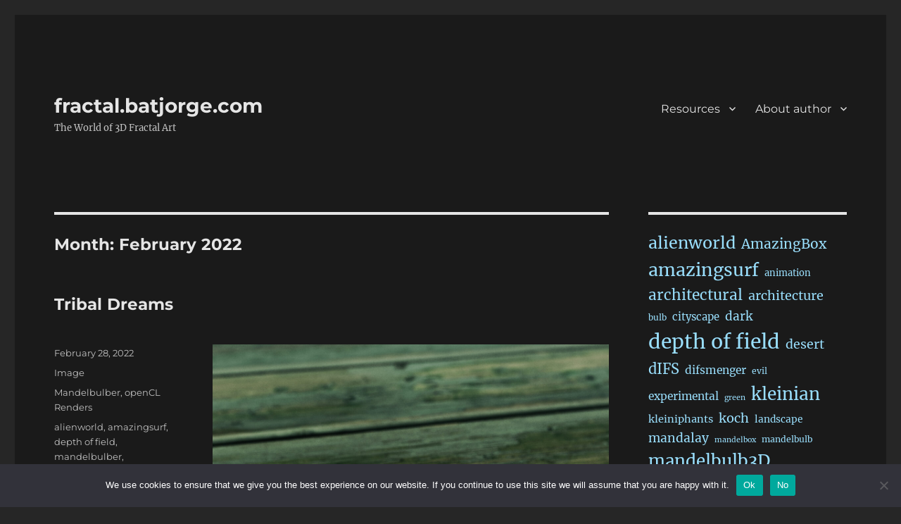

--- FILE ---
content_type: text/html; charset=UTF-8
request_url: https://fractal.batjorge.com/2022/02/
body_size: 19575
content:
<!DOCTYPE html>
<html lang="en-US" class="no-js">
<head>
	<meta charset="UTF-8">
	<meta name="viewport" content="width=device-width, initial-scale=1.0">
	<link rel="profile" href="https://gmpg.org/xfn/11">
		<script>
(function(html){html.className = html.className.replace(/\bno-js\b/,'js')})(document.documentElement);
//# sourceURL=twentysixteen_javascript_detection
</script>
<title>February 2022 &#8211; fractal.batjorge.com</title>
<meta name='robots' content='max-image-preview:large' />
<link rel='dns-prefetch' href='//static.addtoany.com' />
<link rel="alternate" type="application/rss+xml" title="fractal.batjorge.com &raquo; Feed" href="https://fractal.batjorge.com/feed/" />
<link rel="alternate" type="application/rss+xml" title="fractal.batjorge.com &raquo; Comments Feed" href="https://fractal.batjorge.com/comments/feed/" />
<style id='wp-img-auto-sizes-contain-inline-css'>
img:is([sizes=auto i],[sizes^="auto," i]){contain-intrinsic-size:3000px 1500px}
/*# sourceURL=wp-img-auto-sizes-contain-inline-css */
</style>
<style id='wp-emoji-styles-inline-css'>

	img.wp-smiley, img.emoji {
		display: inline !important;
		border: none !important;
		box-shadow: none !important;
		height: 1em !important;
		width: 1em !important;
		margin: 0 0.07em !important;
		vertical-align: -0.1em !important;
		background: none !important;
		padding: 0 !important;
	}
/*# sourceURL=wp-emoji-styles-inline-css */
</style>
<style id='wp-block-library-inline-css'>
:root{--wp-block-synced-color:#7a00df;--wp-block-synced-color--rgb:122,0,223;--wp-bound-block-color:var(--wp-block-synced-color);--wp-editor-canvas-background:#ddd;--wp-admin-theme-color:#007cba;--wp-admin-theme-color--rgb:0,124,186;--wp-admin-theme-color-darker-10:#006ba1;--wp-admin-theme-color-darker-10--rgb:0,107,160.5;--wp-admin-theme-color-darker-20:#005a87;--wp-admin-theme-color-darker-20--rgb:0,90,135;--wp-admin-border-width-focus:2px}@media (min-resolution:192dpi){:root{--wp-admin-border-width-focus:1.5px}}.wp-element-button{cursor:pointer}:root .has-very-light-gray-background-color{background-color:#eee}:root .has-very-dark-gray-background-color{background-color:#313131}:root .has-very-light-gray-color{color:#eee}:root .has-very-dark-gray-color{color:#313131}:root .has-vivid-green-cyan-to-vivid-cyan-blue-gradient-background{background:linear-gradient(135deg,#00d084,#0693e3)}:root .has-purple-crush-gradient-background{background:linear-gradient(135deg,#34e2e4,#4721fb 50%,#ab1dfe)}:root .has-hazy-dawn-gradient-background{background:linear-gradient(135deg,#faaca8,#dad0ec)}:root .has-subdued-olive-gradient-background{background:linear-gradient(135deg,#fafae1,#67a671)}:root .has-atomic-cream-gradient-background{background:linear-gradient(135deg,#fdd79a,#004a59)}:root .has-nightshade-gradient-background{background:linear-gradient(135deg,#330968,#31cdcf)}:root .has-midnight-gradient-background{background:linear-gradient(135deg,#020381,#2874fc)}:root{--wp--preset--font-size--normal:16px;--wp--preset--font-size--huge:42px}.has-regular-font-size{font-size:1em}.has-larger-font-size{font-size:2.625em}.has-normal-font-size{font-size:var(--wp--preset--font-size--normal)}.has-huge-font-size{font-size:var(--wp--preset--font-size--huge)}:root .has-text-align-center{text-align:center}:root .has-text-align-left{text-align:left}:root .has-text-align-right{text-align:right}.has-fit-text{white-space:nowrap!important}#end-resizable-editor-section{display:none}.aligncenter{clear:both}.items-justified-left{justify-content:flex-start}.items-justified-center{justify-content:center}.items-justified-right{justify-content:flex-end}.items-justified-space-between{justify-content:space-between}.screen-reader-text{word-wrap:normal!important;border:0;clip-path:inset(50%);height:1px;margin:-1px;overflow:hidden;padding:0;position:absolute;width:1px}.screen-reader-text:focus{background-color:#ddd;clip-path:none;color:#444;display:block;font-size:1em;height:auto;left:5px;line-height:normal;padding:15px 23px 14px;text-decoration:none;top:5px;width:auto;z-index:100000}html :where(.has-border-color){border-style:solid}html :where([style*=border-top-color]){border-top-style:solid}html :where([style*=border-right-color]){border-right-style:solid}html :where([style*=border-bottom-color]){border-bottom-style:solid}html :where([style*=border-left-color]){border-left-style:solid}html :where([style*=border-width]){border-style:solid}html :where([style*=border-top-width]){border-top-style:solid}html :where([style*=border-right-width]){border-right-style:solid}html :where([style*=border-bottom-width]){border-bottom-style:solid}html :where([style*=border-left-width]){border-left-style:solid}html :where(img[class*=wp-image-]){height:auto;max-width:100%}:where(figure){margin:0 0 1em}html :where(.is-position-sticky){--wp-admin--admin-bar--position-offset:var(--wp-admin--admin-bar--height,0px)}@media screen and (max-width:600px){html :where(.is-position-sticky){--wp-admin--admin-bar--position-offset:0px}}

/*# sourceURL=wp-block-library-inline-css */
</style><link rel="stylesheet" href="https://fractal.batjorge.com/wp-content/cache/minify/d5e73.css" media="all" />

<style id='wp-block-calendar-inline-css'>
.wp-block-calendar{text-align:center}.wp-block-calendar td,.wp-block-calendar th{border:1px solid;padding:.25em}.wp-block-calendar th{font-weight:400}.wp-block-calendar caption{background-color:inherit}.wp-block-calendar table{border-collapse:collapse;width:100%}.wp-block-calendar table.has-background th{background-color:inherit}.wp-block-calendar table.has-text-color th{color:inherit}.wp-block-calendar :where(table:not(.has-text-color)){color:#40464d}.wp-block-calendar :where(table:not(.has-text-color)) td,.wp-block-calendar :where(table:not(.has-text-color)) th{border-color:#ddd}:where(.wp-block-calendar table:not(.has-background) th){background:#ddd}
/*# sourceURL=https://fractal.batjorge.com/wp-content/plugins/gutenberg/build/styles/block-library/calendar/style.min.css */
</style>
<style id='wp-block-image-inline-css'>
.wp-block-image>a,.wp-block-image>figure>a{display:inline-block}.wp-block-image img{box-sizing:border-box;height:auto;max-width:100%;vertical-align:bottom}@media not (prefers-reduced-motion){.wp-block-image img.hide{visibility:hidden}.wp-block-image img.show{animation:show-content-image .4s}}.wp-block-image[style*=border-radius] img,.wp-block-image[style*=border-radius]>a{border-radius:inherit}.wp-block-image.has-custom-border img{box-sizing:border-box}.wp-block-image.aligncenter{text-align:center}.wp-block-image.alignfull>a,.wp-block-image.alignwide>a{width:100%}.wp-block-image.alignfull img,.wp-block-image.alignwide img{height:auto;width:100%}.wp-block-image .aligncenter,.wp-block-image .alignleft,.wp-block-image .alignright,.wp-block-image.aligncenter,.wp-block-image.alignleft,.wp-block-image.alignright{display:table}.wp-block-image .aligncenter>figcaption,.wp-block-image .alignleft>figcaption,.wp-block-image .alignright>figcaption,.wp-block-image.aligncenter>figcaption,.wp-block-image.alignleft>figcaption,.wp-block-image.alignright>figcaption{caption-side:bottom;display:table-caption}.wp-block-image .alignleft{float:left;margin:.5em 1em .5em 0}.wp-block-image .alignright{float:right;margin:.5em 0 .5em 1em}.wp-block-image .aligncenter{margin-left:auto;margin-right:auto}.wp-block-image :where(figcaption){margin-bottom:1em;margin-top:.5em}.wp-block-image.is-style-circle-mask img{border-radius:9999px}@supports ((-webkit-mask-image:none) or (mask-image:none)) or (-webkit-mask-image:none){.wp-block-image.is-style-circle-mask img{border-radius:0;-webkit-mask-image:url('data:image/svg+xml;utf8,<svg viewBox="0 0 100 100" xmlns="http://www.w3.org/2000/svg"><circle cx="50" cy="50" r="50"/></svg>');mask-image:url('data:image/svg+xml;utf8,<svg viewBox="0 0 100 100" xmlns="http://www.w3.org/2000/svg"><circle cx="50" cy="50" r="50"/></svg>');mask-mode:alpha;-webkit-mask-position:center;mask-position:center;-webkit-mask-repeat:no-repeat;mask-repeat:no-repeat;-webkit-mask-size:contain;mask-size:contain}}:root :where(.wp-block-image.is-style-rounded img,.wp-block-image .is-style-rounded img){border-radius:9999px}.wp-block-image figure{margin:0}.wp-lightbox-container{display:flex;flex-direction:column;position:relative}.wp-lightbox-container img{cursor:zoom-in}.wp-lightbox-container img:hover+button{opacity:1}.wp-lightbox-container button{align-items:center;backdrop-filter:blur(16px) saturate(180%);background-color:#5a5a5a40;border:none;border-radius:4px;cursor:zoom-in;display:flex;height:20px;justify-content:center;opacity:0;padding:0;position:absolute;right:16px;text-align:center;top:16px;width:20px;z-index:100}@media not (prefers-reduced-motion){.wp-lightbox-container button{transition:opacity .2s ease}}.wp-lightbox-container button:focus-visible{outline:3px auto #5a5a5a40;outline:3px auto -webkit-focus-ring-color;outline-offset:3px}.wp-lightbox-container button:hover{cursor:pointer;opacity:1}.wp-lightbox-container button:focus{opacity:1}.wp-lightbox-container button:focus,.wp-lightbox-container button:hover,.wp-lightbox-container button:not(:hover):not(:active):not(.has-background){background-color:#5a5a5a40;border:none}.wp-lightbox-overlay{box-sizing:border-box;cursor:zoom-out;height:100vh;left:0;overflow:hidden;position:fixed;top:0;visibility:hidden;width:100%;z-index:100000}.wp-lightbox-overlay .close-button{align-items:center;cursor:pointer;display:flex;justify-content:center;min-height:40px;min-width:40px;padding:0;position:absolute;right:calc(env(safe-area-inset-right) + 16px);top:calc(env(safe-area-inset-top) + 16px);z-index:5000000}.wp-lightbox-overlay .close-button:focus,.wp-lightbox-overlay .close-button:hover,.wp-lightbox-overlay .close-button:not(:hover):not(:active):not(.has-background){background:none;border:none}.wp-lightbox-overlay .lightbox-image-container{height:var(--wp--lightbox-container-height);left:50%;overflow:hidden;position:absolute;top:50%;transform:translate(-50%,-50%);transform-origin:top left;width:var(--wp--lightbox-container-width);z-index:9999999999}.wp-lightbox-overlay .wp-block-image{align-items:center;box-sizing:border-box;display:flex;height:100%;justify-content:center;margin:0;position:relative;transform-origin:0 0;width:100%;z-index:3000000}.wp-lightbox-overlay .wp-block-image img{height:var(--wp--lightbox-image-height);min-height:var(--wp--lightbox-image-height);min-width:var(--wp--lightbox-image-width);width:var(--wp--lightbox-image-width)}.wp-lightbox-overlay .wp-block-image figcaption{display:none}.wp-lightbox-overlay button{background:none;border:none}.wp-lightbox-overlay .scrim{background-color:#fff;height:100%;opacity:.9;position:absolute;width:100%;z-index:2000000}.wp-lightbox-overlay.active{visibility:visible}@media not (prefers-reduced-motion){.wp-lightbox-overlay.active{animation:turn-on-visibility .25s both}.wp-lightbox-overlay.active img{animation:turn-on-visibility .35s both}.wp-lightbox-overlay.show-closing-animation:not(.active){animation:turn-off-visibility .35s both}.wp-lightbox-overlay.show-closing-animation:not(.active) img{animation:turn-off-visibility .25s both}.wp-lightbox-overlay.zoom.active{animation:none;opacity:1;visibility:visible}.wp-lightbox-overlay.zoom.active .lightbox-image-container{animation:lightbox-zoom-in .4s}.wp-lightbox-overlay.zoom.active .lightbox-image-container img{animation:none}.wp-lightbox-overlay.zoom.active .scrim{animation:turn-on-visibility .4s forwards}.wp-lightbox-overlay.zoom.show-closing-animation:not(.active){animation:none}.wp-lightbox-overlay.zoom.show-closing-animation:not(.active) .lightbox-image-container{animation:lightbox-zoom-out .4s}.wp-lightbox-overlay.zoom.show-closing-animation:not(.active) .lightbox-image-container img{animation:none}.wp-lightbox-overlay.zoom.show-closing-animation:not(.active) .scrim{animation:turn-off-visibility .4s forwards}}@keyframes show-content-image{0%{visibility:hidden}99%{visibility:hidden}to{visibility:visible}}@keyframes turn-on-visibility{0%{opacity:0}to{opacity:1}}@keyframes turn-off-visibility{0%{opacity:1;visibility:visible}99%{opacity:0;visibility:visible}to{opacity:0;visibility:hidden}}@keyframes lightbox-zoom-in{0%{transform:translate(calc((-100vw + var(--wp--lightbox-scrollbar-width))/2 + var(--wp--lightbox-initial-left-position)),calc(-50vh + var(--wp--lightbox-initial-top-position))) scale(var(--wp--lightbox-scale))}to{transform:translate(-50%,-50%) scale(1)}}@keyframes lightbox-zoom-out{0%{transform:translate(-50%,-50%) scale(1);visibility:visible}99%{visibility:visible}to{transform:translate(calc((-100vw + var(--wp--lightbox-scrollbar-width))/2 + var(--wp--lightbox-initial-left-position)),calc(-50vh + var(--wp--lightbox-initial-top-position))) scale(var(--wp--lightbox-scale));visibility:hidden}}
/*# sourceURL=https://fractal.batjorge.com/wp-content/plugins/gutenberg/build/styles/block-library/image/style.min.css */
</style>
<style id='wp-block-image-theme-inline-css'>
:root :where(.wp-block-image figcaption){color:#555;font-size:13px;text-align:center}.is-dark-theme :root :where(.wp-block-image figcaption){color:#ffffffa6}.wp-block-image{margin:0 0 1em}
/*# sourceURL=https://fractal.batjorge.com/wp-content/plugins/gutenberg/build/styles/block-library/image/theme.min.css */
</style>
<style id='wp-block-paragraph-inline-css'>
.is-small-text{font-size:.875em}.is-regular-text{font-size:1em}.is-large-text{font-size:2.25em}.is-larger-text{font-size:3em}.has-drop-cap:not(:focus):first-letter{float:left;font-size:8.4em;font-style:normal;font-weight:100;line-height:.68;margin:.05em .1em 0 0;text-transform:uppercase}body.rtl .has-drop-cap:not(:focus):first-letter{float:none;margin-left:.1em}p.has-drop-cap.has-background{overflow:hidden}:root :where(p.has-background){padding:1.25em 2.375em}:where(p.has-text-color:not(.has-link-color)) a{color:inherit}p.has-text-align-left[style*="writing-mode:vertical-lr"],p.has-text-align-right[style*="writing-mode:vertical-rl"]{rotate:180deg}
/*# sourceURL=https://fractal.batjorge.com/wp-content/plugins/gutenberg/build/styles/block-library/paragraph/style.min.css */
</style>
<style id='wp-block-tag-cloud-inline-css'>
.wp-block-tag-cloud{box-sizing:border-box}.wp-block-tag-cloud.aligncenter{justify-content:center;text-align:center}.wp-block-tag-cloud a{display:inline-block;margin-right:5px}.wp-block-tag-cloud span{display:inline-block;margin-left:5px;text-decoration:none}:root :where(.wp-block-tag-cloud.is-style-outline){display:flex;flex-wrap:wrap;gap:1ch}:root :where(.wp-block-tag-cloud.is-style-outline a){border:1px solid;font-size:unset!important;margin-right:0;padding:1ch 2ch;text-decoration:none!important}
/*# sourceURL=https://fractal.batjorge.com/wp-content/plugins/gutenberg/build/styles/block-library/tag-cloud/style.min.css */
</style>
<style id='global-styles-inline-css'>
:root{--wp--preset--aspect-ratio--square: 1;--wp--preset--aspect-ratio--4-3: 4/3;--wp--preset--aspect-ratio--3-4: 3/4;--wp--preset--aspect-ratio--3-2: 3/2;--wp--preset--aspect-ratio--2-3: 2/3;--wp--preset--aspect-ratio--16-9: 16/9;--wp--preset--aspect-ratio--9-16: 9/16;--wp--preset--color--black: #000000;--wp--preset--color--cyan-bluish-gray: #abb8c3;--wp--preset--color--white: #fff;--wp--preset--color--pale-pink: #f78da7;--wp--preset--color--vivid-red: #cf2e2e;--wp--preset--color--luminous-vivid-orange: #ff6900;--wp--preset--color--luminous-vivid-amber: #fcb900;--wp--preset--color--light-green-cyan: #7bdcb5;--wp--preset--color--vivid-green-cyan: #00d084;--wp--preset--color--pale-cyan-blue: #8ed1fc;--wp--preset--color--vivid-cyan-blue: #0693e3;--wp--preset--color--vivid-purple: #9b51e0;--wp--preset--color--dark-gray: #1a1a1a;--wp--preset--color--medium-gray: #686868;--wp--preset--color--light-gray: #e5e5e5;--wp--preset--color--blue-gray: #4d545c;--wp--preset--color--bright-blue: #007acc;--wp--preset--color--light-blue: #9adffd;--wp--preset--color--dark-brown: #402b30;--wp--preset--color--medium-brown: #774e24;--wp--preset--color--dark-red: #640c1f;--wp--preset--color--bright-red: #ff675f;--wp--preset--color--yellow: #ffef8e;--wp--preset--gradient--vivid-cyan-blue-to-vivid-purple: linear-gradient(135deg,rgb(6,147,227) 0%,rgb(155,81,224) 100%);--wp--preset--gradient--light-green-cyan-to-vivid-green-cyan: linear-gradient(135deg,rgb(122,220,180) 0%,rgb(0,208,130) 100%);--wp--preset--gradient--luminous-vivid-amber-to-luminous-vivid-orange: linear-gradient(135deg,rgb(252,185,0) 0%,rgb(255,105,0) 100%);--wp--preset--gradient--luminous-vivid-orange-to-vivid-red: linear-gradient(135deg,rgb(255,105,0) 0%,rgb(207,46,46) 100%);--wp--preset--gradient--very-light-gray-to-cyan-bluish-gray: linear-gradient(135deg,rgb(238,238,238) 0%,rgb(169,184,195) 100%);--wp--preset--gradient--cool-to-warm-spectrum: linear-gradient(135deg,rgb(74,234,220) 0%,rgb(151,120,209) 20%,rgb(207,42,186) 40%,rgb(238,44,130) 60%,rgb(251,105,98) 80%,rgb(254,248,76) 100%);--wp--preset--gradient--blush-light-purple: linear-gradient(135deg,rgb(255,206,236) 0%,rgb(152,150,240) 100%);--wp--preset--gradient--blush-bordeaux: linear-gradient(135deg,rgb(254,205,165) 0%,rgb(254,45,45) 50%,rgb(107,0,62) 100%);--wp--preset--gradient--luminous-dusk: linear-gradient(135deg,rgb(255,203,112) 0%,rgb(199,81,192) 50%,rgb(65,88,208) 100%);--wp--preset--gradient--pale-ocean: linear-gradient(135deg,rgb(255,245,203) 0%,rgb(182,227,212) 50%,rgb(51,167,181) 100%);--wp--preset--gradient--electric-grass: linear-gradient(135deg,rgb(202,248,128) 0%,rgb(113,206,126) 100%);--wp--preset--gradient--midnight: linear-gradient(135deg,rgb(2,3,129) 0%,rgb(40,116,252) 100%);--wp--preset--font-size--small: 13px;--wp--preset--font-size--medium: 20px;--wp--preset--font-size--large: 36px;--wp--preset--font-size--x-large: 42px;--wp--preset--spacing--20: 0.44rem;--wp--preset--spacing--30: 0.67rem;--wp--preset--spacing--40: 1rem;--wp--preset--spacing--50: 1.5rem;--wp--preset--spacing--60: 2.25rem;--wp--preset--spacing--70: 3.38rem;--wp--preset--spacing--80: 5.06rem;--wp--preset--shadow--natural: 6px 6px 9px rgba(0, 0, 0, 0.2);--wp--preset--shadow--deep: 12px 12px 50px rgba(0, 0, 0, 0.4);--wp--preset--shadow--sharp: 6px 6px 0px rgba(0, 0, 0, 0.2);--wp--preset--shadow--outlined: 6px 6px 0px -3px rgb(255, 255, 255), 6px 6px rgb(0, 0, 0);--wp--preset--shadow--crisp: 6px 6px 0px rgb(0, 0, 0);}:where(body) { margin: 0; }:where(.is-layout-flex){gap: 0.5em;}:where(.is-layout-grid){gap: 0.5em;}body .is-layout-flex{display: flex;}.is-layout-flex{flex-wrap: wrap;align-items: center;}.is-layout-flex > :is(*, div){margin: 0;}body .is-layout-grid{display: grid;}.is-layout-grid > :is(*, div){margin: 0;}body{padding-top: 0px;padding-right: 0px;padding-bottom: 0px;padding-left: 0px;}a:where(:not(.wp-element-button)){text-decoration: underline;}:root :where(.wp-element-button, .wp-block-button__link){background-color: #32373c;border-width: 0;color: #fff;font-family: inherit;font-size: inherit;font-style: inherit;font-weight: inherit;letter-spacing: inherit;line-height: inherit;padding-top: calc(0.667em + 2px);padding-right: calc(1.333em + 2px);padding-bottom: calc(0.667em + 2px);padding-left: calc(1.333em + 2px);text-decoration: none;text-transform: inherit;}.has-black-color{color: var(--wp--preset--color--black) !important;}.has-cyan-bluish-gray-color{color: var(--wp--preset--color--cyan-bluish-gray) !important;}.has-white-color{color: var(--wp--preset--color--white) !important;}.has-pale-pink-color{color: var(--wp--preset--color--pale-pink) !important;}.has-vivid-red-color{color: var(--wp--preset--color--vivid-red) !important;}.has-luminous-vivid-orange-color{color: var(--wp--preset--color--luminous-vivid-orange) !important;}.has-luminous-vivid-amber-color{color: var(--wp--preset--color--luminous-vivid-amber) !important;}.has-light-green-cyan-color{color: var(--wp--preset--color--light-green-cyan) !important;}.has-vivid-green-cyan-color{color: var(--wp--preset--color--vivid-green-cyan) !important;}.has-pale-cyan-blue-color{color: var(--wp--preset--color--pale-cyan-blue) !important;}.has-vivid-cyan-blue-color{color: var(--wp--preset--color--vivid-cyan-blue) !important;}.has-vivid-purple-color{color: var(--wp--preset--color--vivid-purple) !important;}.has-dark-gray-color{color: var(--wp--preset--color--dark-gray) !important;}.has-medium-gray-color{color: var(--wp--preset--color--medium-gray) !important;}.has-light-gray-color{color: var(--wp--preset--color--light-gray) !important;}.has-blue-gray-color{color: var(--wp--preset--color--blue-gray) !important;}.has-bright-blue-color{color: var(--wp--preset--color--bright-blue) !important;}.has-light-blue-color{color: var(--wp--preset--color--light-blue) !important;}.has-dark-brown-color{color: var(--wp--preset--color--dark-brown) !important;}.has-medium-brown-color{color: var(--wp--preset--color--medium-brown) !important;}.has-dark-red-color{color: var(--wp--preset--color--dark-red) !important;}.has-bright-red-color{color: var(--wp--preset--color--bright-red) !important;}.has-yellow-color{color: var(--wp--preset--color--yellow) !important;}.has-black-background-color{background-color: var(--wp--preset--color--black) !important;}.has-cyan-bluish-gray-background-color{background-color: var(--wp--preset--color--cyan-bluish-gray) !important;}.has-white-background-color{background-color: var(--wp--preset--color--white) !important;}.has-pale-pink-background-color{background-color: var(--wp--preset--color--pale-pink) !important;}.has-vivid-red-background-color{background-color: var(--wp--preset--color--vivid-red) !important;}.has-luminous-vivid-orange-background-color{background-color: var(--wp--preset--color--luminous-vivid-orange) !important;}.has-luminous-vivid-amber-background-color{background-color: var(--wp--preset--color--luminous-vivid-amber) !important;}.has-light-green-cyan-background-color{background-color: var(--wp--preset--color--light-green-cyan) !important;}.has-vivid-green-cyan-background-color{background-color: var(--wp--preset--color--vivid-green-cyan) !important;}.has-pale-cyan-blue-background-color{background-color: var(--wp--preset--color--pale-cyan-blue) !important;}.has-vivid-cyan-blue-background-color{background-color: var(--wp--preset--color--vivid-cyan-blue) !important;}.has-vivid-purple-background-color{background-color: var(--wp--preset--color--vivid-purple) !important;}.has-dark-gray-background-color{background-color: var(--wp--preset--color--dark-gray) !important;}.has-medium-gray-background-color{background-color: var(--wp--preset--color--medium-gray) !important;}.has-light-gray-background-color{background-color: var(--wp--preset--color--light-gray) !important;}.has-blue-gray-background-color{background-color: var(--wp--preset--color--blue-gray) !important;}.has-bright-blue-background-color{background-color: var(--wp--preset--color--bright-blue) !important;}.has-light-blue-background-color{background-color: var(--wp--preset--color--light-blue) !important;}.has-dark-brown-background-color{background-color: var(--wp--preset--color--dark-brown) !important;}.has-medium-brown-background-color{background-color: var(--wp--preset--color--medium-brown) !important;}.has-dark-red-background-color{background-color: var(--wp--preset--color--dark-red) !important;}.has-bright-red-background-color{background-color: var(--wp--preset--color--bright-red) !important;}.has-yellow-background-color{background-color: var(--wp--preset--color--yellow) !important;}.has-black-border-color{border-color: var(--wp--preset--color--black) !important;}.has-cyan-bluish-gray-border-color{border-color: var(--wp--preset--color--cyan-bluish-gray) !important;}.has-white-border-color{border-color: var(--wp--preset--color--white) !important;}.has-pale-pink-border-color{border-color: var(--wp--preset--color--pale-pink) !important;}.has-vivid-red-border-color{border-color: var(--wp--preset--color--vivid-red) !important;}.has-luminous-vivid-orange-border-color{border-color: var(--wp--preset--color--luminous-vivid-orange) !important;}.has-luminous-vivid-amber-border-color{border-color: var(--wp--preset--color--luminous-vivid-amber) !important;}.has-light-green-cyan-border-color{border-color: var(--wp--preset--color--light-green-cyan) !important;}.has-vivid-green-cyan-border-color{border-color: var(--wp--preset--color--vivid-green-cyan) !important;}.has-pale-cyan-blue-border-color{border-color: var(--wp--preset--color--pale-cyan-blue) !important;}.has-vivid-cyan-blue-border-color{border-color: var(--wp--preset--color--vivid-cyan-blue) !important;}.has-vivid-purple-border-color{border-color: var(--wp--preset--color--vivid-purple) !important;}.has-dark-gray-border-color{border-color: var(--wp--preset--color--dark-gray) !important;}.has-medium-gray-border-color{border-color: var(--wp--preset--color--medium-gray) !important;}.has-light-gray-border-color{border-color: var(--wp--preset--color--light-gray) !important;}.has-blue-gray-border-color{border-color: var(--wp--preset--color--blue-gray) !important;}.has-bright-blue-border-color{border-color: var(--wp--preset--color--bright-blue) !important;}.has-light-blue-border-color{border-color: var(--wp--preset--color--light-blue) !important;}.has-dark-brown-border-color{border-color: var(--wp--preset--color--dark-brown) !important;}.has-medium-brown-border-color{border-color: var(--wp--preset--color--medium-brown) !important;}.has-dark-red-border-color{border-color: var(--wp--preset--color--dark-red) !important;}.has-bright-red-border-color{border-color: var(--wp--preset--color--bright-red) !important;}.has-yellow-border-color{border-color: var(--wp--preset--color--yellow) !important;}.has-vivid-cyan-blue-to-vivid-purple-gradient-background{background: var(--wp--preset--gradient--vivid-cyan-blue-to-vivid-purple) !important;}.has-light-green-cyan-to-vivid-green-cyan-gradient-background{background: var(--wp--preset--gradient--light-green-cyan-to-vivid-green-cyan) !important;}.has-luminous-vivid-amber-to-luminous-vivid-orange-gradient-background{background: var(--wp--preset--gradient--luminous-vivid-amber-to-luminous-vivid-orange) !important;}.has-luminous-vivid-orange-to-vivid-red-gradient-background{background: var(--wp--preset--gradient--luminous-vivid-orange-to-vivid-red) !important;}.has-very-light-gray-to-cyan-bluish-gray-gradient-background{background: var(--wp--preset--gradient--very-light-gray-to-cyan-bluish-gray) !important;}.has-cool-to-warm-spectrum-gradient-background{background: var(--wp--preset--gradient--cool-to-warm-spectrum) !important;}.has-blush-light-purple-gradient-background{background: var(--wp--preset--gradient--blush-light-purple) !important;}.has-blush-bordeaux-gradient-background{background: var(--wp--preset--gradient--blush-bordeaux) !important;}.has-luminous-dusk-gradient-background{background: var(--wp--preset--gradient--luminous-dusk) !important;}.has-pale-ocean-gradient-background{background: var(--wp--preset--gradient--pale-ocean) !important;}.has-electric-grass-gradient-background{background: var(--wp--preset--gradient--electric-grass) !important;}.has-midnight-gradient-background{background: var(--wp--preset--gradient--midnight) !important;}.has-small-font-size{font-size: var(--wp--preset--font-size--small) !important;}.has-medium-font-size{font-size: var(--wp--preset--font-size--medium) !important;}.has-large-font-size{font-size: var(--wp--preset--font-size--large) !important;}.has-x-large-font-size{font-size: var(--wp--preset--font-size--x-large) !important;}
/*# sourceURL=global-styles-inline-css */
</style>

<style id='classic-theme-styles-inline-css'>
.wp-block-button__link{background-color:#32373c;border-radius:9999px;box-shadow:none;color:#fff;font-size:1.125em;padding:calc(.667em + 2px) calc(1.333em + 2px);text-decoration:none}.wp-block-file__button{background:#32373c;color:#fff}.wp-block-accordion-heading{margin:0}.wp-block-accordion-heading__toggle{background-color:inherit!important;color:inherit!important}.wp-block-accordion-heading__toggle:not(:focus-visible){outline:none}.wp-block-accordion-heading__toggle:focus,.wp-block-accordion-heading__toggle:hover{background-color:inherit!important;border:none;box-shadow:none;color:inherit;padding:var(--wp--preset--spacing--20,1em) 0;text-decoration:none}.wp-block-accordion-heading__toggle:focus-visible{outline:auto;outline-offset:0}
/*# sourceURL=https://fractal.batjorge.com/wp-content/plugins/gutenberg/build/styles/block-library/classic.min.css */
</style>
<link rel="stylesheet" href="https://fractal.batjorge.com/wp-content/cache/minify/9c9c7.css" media="all" />






<style id='woocommerce-inline-inline-css'>
.woocommerce form .form-row .required { visibility: visible; }
/*# sourceURL=woocommerce-inline-inline-css */
</style>
<link rel="stylesheet" href="https://fractal.batjorge.com/wp-content/cache/minify/8bdb4.css" media="all" />



<style id='twentysixteen-style-inline-css'>
	/* Color Scheme */

	/* Background Color */
	body {
		background-color: #262626;
	}

	/* Page Background Color */
	.site {
		background-color: #1a1a1a;
	}

	mark,
	ins,
	button,
	button[disabled]:hover,
	button[disabled]:focus,
	input[type="button"],
	input[type="button"][disabled]:hover,
	input[type="button"][disabled]:focus,
	input[type="reset"],
	input[type="reset"][disabled]:hover,
	input[type="reset"][disabled]:focus,
	input[type="submit"],
	input[type="submit"][disabled]:hover,
	input[type="submit"][disabled]:focus,
	.menu-toggle.toggled-on,
	.menu-toggle.toggled-on:hover,
	.menu-toggle.toggled-on:focus,
	.pagination .prev,
	.pagination .next,
	.pagination .prev:hover,
	.pagination .prev:focus,
	.pagination .next:hover,
	.pagination .next:focus,
	.pagination .nav-links:before,
	.pagination .nav-links:after,
	.widget_calendar tbody a,
	.widget_calendar tbody a:hover,
	.widget_calendar tbody a:focus,
	.page-links a,
	.page-links a:hover,
	.page-links a:focus {
		color: #1a1a1a;
	}

	/* Link Color */
	.menu-toggle:hover,
	.menu-toggle:focus,
	a,
	.main-navigation a:hover,
	.main-navigation a:focus,
	.dropdown-toggle:hover,
	.dropdown-toggle:focus,
	.social-navigation a:hover:before,
	.social-navigation a:focus:before,
	.post-navigation a:hover .post-title,
	.post-navigation a:focus .post-title,
	.tagcloud a:hover,
	.tagcloud a:focus,
	.site-branding .site-title a:hover,
	.site-branding .site-title a:focus,
	.entry-title a:hover,
	.entry-title a:focus,
	.entry-footer a:hover,
	.entry-footer a:focus,
	.comment-metadata a:hover,
	.comment-metadata a:focus,
	.pingback .comment-edit-link:hover,
	.pingback .comment-edit-link:focus,
	.comment-reply-link,
	.comment-reply-link:hover,
	.comment-reply-link:focus,
	.required,
	.site-info a:hover,
	.site-info a:focus {
		color: #9adffd;
	}

	mark,
	ins,
	button:hover,
	button:focus,
	input[type="button"]:hover,
	input[type="button"]:focus,
	input[type="reset"]:hover,
	input[type="reset"]:focus,
	input[type="submit"]:hover,
	input[type="submit"]:focus,
	.pagination .prev:hover,
	.pagination .prev:focus,
	.pagination .next:hover,
	.pagination .next:focus,
	.widget_calendar tbody a,
	.page-links a:hover,
	.page-links a:focus {
		background-color: #9adffd;
	}

	input[type="date"]:focus,
	input[type="time"]:focus,
	input[type="datetime-local"]:focus,
	input[type="week"]:focus,
	input[type="month"]:focus,
	input[type="text"]:focus,
	input[type="email"]:focus,
	input[type="url"]:focus,
	input[type="password"]:focus,
	input[type="search"]:focus,
	input[type="tel"]:focus,
	input[type="number"]:focus,
	textarea:focus,
	.tagcloud a:hover,
	.tagcloud a:focus,
	.menu-toggle:hover,
	.menu-toggle:focus {
		border-color: #9adffd;
	}

	/* Main Text Color */
	body,
	blockquote cite,
	blockquote small,
	.main-navigation a,
	.menu-toggle,
	.dropdown-toggle,
	.social-navigation a,
	.post-navigation a,
	.pagination a:hover,
	.pagination a:focus,
	.widget-title a,
	.site-branding .site-title a,
	.entry-title a,
	.page-links > .page-links-title,
	.comment-author,
	.comment-reply-title small a:hover,
	.comment-reply-title small a:focus {
		color: #e5e5e5;
	}

	blockquote,
	.menu-toggle.toggled-on,
	.menu-toggle.toggled-on:hover,
	.menu-toggle.toggled-on:focus,
	.post-navigation,
	.post-navigation div + div,
	.pagination,
	.widget,
	.page-header,
	.page-links a,
	.comments-title,
	.comment-reply-title {
		border-color: #e5e5e5;
	}

	button,
	button[disabled]:hover,
	button[disabled]:focus,
	input[type="button"],
	input[type="button"][disabled]:hover,
	input[type="button"][disabled]:focus,
	input[type="reset"],
	input[type="reset"][disabled]:hover,
	input[type="reset"][disabled]:focus,
	input[type="submit"],
	input[type="submit"][disabled]:hover,
	input[type="submit"][disabled]:focus,
	.menu-toggle.toggled-on,
	.menu-toggle.toggled-on:hover,
	.menu-toggle.toggled-on:focus,
	.pagination:before,
	.pagination:after,
	.pagination .prev,
	.pagination .next,
	.page-links a {
		background-color: #e5e5e5;
	}

	/* Secondary Text Color */

	/**
	 * IE8 and earlier will drop any block with CSS3 selectors.
	 * Do not combine these styles with the next block.
	 */
	body:not(.search-results) .entry-summary {
		color: #c1c1c1;
	}

	blockquote,
	.post-password-form label,
	a:hover,
	a:focus,
	a:active,
	.post-navigation .meta-nav,
	.image-navigation,
	.comment-navigation,
	.widget_recent_entries .post-date,
	.widget_rss .rss-date,
	.widget_rss cite,
	.site-description,
	.author-bio,
	.entry-footer,
	.entry-footer a,
	.sticky-post,
	.taxonomy-description,
	.entry-caption,
	.comment-metadata,
	.pingback .edit-link,
	.comment-metadata a,
	.pingback .comment-edit-link,
	.comment-form label,
	.comment-notes,
	.comment-awaiting-moderation,
	.logged-in-as,
	.form-allowed-tags,
	.site-info,
	.site-info a,
	.wp-caption .wp-caption-text,
	.gallery-caption,
	.widecolumn label,
	.widecolumn .mu_register label {
		color: #c1c1c1;
	}

	.widget_calendar tbody a:hover,
	.widget_calendar tbody a:focus {
		background-color: #c1c1c1;
	}

	/* Border Color */
	fieldset,
	pre,
	abbr,
	acronym,
	table,
	th,
	td,
	input[type="date"],
	input[type="time"],
	input[type="datetime-local"],
	input[type="week"],
	input[type="month"],
	input[type="text"],
	input[type="email"],
	input[type="url"],
	input[type="password"],
	input[type="search"],
	input[type="tel"],
	input[type="number"],
	textarea,
	.main-navigation li,
	.main-navigation .primary-menu,
	.menu-toggle,
	.dropdown-toggle:after,
	.social-navigation a,
	.image-navigation,
	.comment-navigation,
	.tagcloud a,
	.entry-content,
	.entry-summary,
	.page-links a,
	.page-links > span,
	.comment-list article,
	.comment-list .pingback,
	.comment-list .trackback,
	.comment-reply-link,
	.no-comments,
	.widecolumn .mu_register .mu_alert {
		border-color: rgba( 229, 229, 229, 0.2);
	}

	hr,
	code {
		background-color: rgba( 229, 229, 229, 0.2);
	}

	@media screen and (min-width: 56.875em) {
		.main-navigation li:hover > a,
		.main-navigation li.focus > a {
			color: #9adffd;
		}

		.main-navigation ul ul,
		.main-navigation ul ul li {
			border-color: rgba( 229, 229, 229, 0.2);
		}

		.main-navigation ul ul:before {
			border-top-color: rgba( 229, 229, 229, 0.2);
			border-bottom-color: rgba( 229, 229, 229, 0.2);
		}

		.main-navigation ul ul li {
			background-color: #1a1a1a;
		}

		.main-navigation ul ul:after {
			border-top-color: #1a1a1a;
			border-bottom-color: #1a1a1a;
		}
	}

/*# sourceURL=twentysixteen-style-inline-css */
</style>
<link rel="stylesheet" href="https://fractal.batjorge.com/wp-content/cache/minify/2646f.css" media="all" />



<style id='hcb-style-inline-css'>
:root{--hcb--fz--base: 14px}:root{--hcb--fz--mobile: 13px}:root{--hcb--ff:Menlo, Consolas, "Hiragino Kaku Gothic ProN", "Hiragino Sans", Meiryo, sans-serif;}
/*# sourceURL=hcb-style-inline-css */
</style>
<script id="addtoany-core-js-before">
window.a2a_config=window.a2a_config||{};a2a_config.callbacks=[];a2a_config.overlays=[];a2a_config.templates={};
a2a_config.callbacks.push({ready:function(){document.querySelectorAll(".a2a_s_undefined").forEach(function(emptyIcon){emptyIcon.parentElement.style.display="none";})}});

//# sourceURL=addtoany-core-js-before
</script>
<script defer src="https://static.addtoany.com/menu/page.js" id="addtoany-core-js"></script>
<script src="https://fractal.batjorge.com/wp-content/cache/minify/818c0.js"></script>



<script id="catch-infinite-scroll-js-extra">
var selector = {"jetpack_enabled":"","image":"https://fractal.batjorge.com/wp-content/plugins/catch-infinite-scroll/image/loader.gif","load_more_text":"Load More","finish_text":"No more items to display","event":"scroll","navigationSelector":"nav.navigation, nav#nav-below","nextSelector":"nav.navigation .nav-links a.next, nav.navigation .nav-links .nav-previous a, nav#nav-below .nav-previous a","contentSelector":"#content","itemSelector":"article.status-publish","type":"post","theme":"twentysixteen"};
//# sourceURL=catch-infinite-scroll-js-extra
</script>
<script src="https://fractal.batjorge.com/wp-content/cache/minify/46ade.js"></script>

<script id="cookie-notice-front-js-before">
var cnArgs = {"ajaxUrl":"https:\/\/fractal.batjorge.com\/wp-admin\/admin-ajax.php","nonce":"9002f3885f","hideEffect":"fade","position":"bottom","onScroll":false,"onScrollOffset":100,"onClick":false,"cookieName":"cookie_notice_accepted","cookieTime":2592000,"cookieTimeRejected":2592000,"globalCookie":false,"redirection":false,"cache":true,"revokeCookies":false,"revokeCookiesOpt":"manual"};

//# sourceURL=cookie-notice-front-js-before
</script>
<script src="https://fractal.batjorge.com/wp-content/cache/minify/545b0.js"></script>


<script id="wc-add-to-cart-js-extra">
var wc_add_to_cart_params = {"ajax_url":"/wp-admin/admin-ajax.php","wc_ajax_url":"/?wc-ajax=%%endpoint%%","i18n_view_cart":"View cart","cart_url":"https://fractal.batjorge.com/cart/","is_cart":"","cart_redirect_after_add":"no"};
//# sourceURL=wc-add-to-cart-js-extra
</script>


<script id="woocommerce-js-extra">
var woocommerce_params = {"ajax_url":"/wp-admin/admin-ajax.php","wc_ajax_url":"/?wc-ajax=%%endpoint%%","i18n_password_show":"Show password","i18n_password_hide":"Hide password"};
//# sourceURL=woocommerce-js-extra
</script>

<script id="twentysixteen-script-js-extra">
var screenReaderText = {"expand":"expand child menu","collapse":"collapse child menu"};
//# sourceURL=twentysixteen-script-js-extra
</script>
<script src="https://fractal.batjorge.com/wp-content/cache/minify/546fe.js" defer></script>

<link rel="https://api.w.org/" href="https://fractal.batjorge.com/wp-json/" /><link rel="EditURI" type="application/rsd+xml" title="RSD" href="https://fractal.batjorge.com/xmlrpc.php?rsd" />
<meta name="generator" content="WordPress 6.9" />
<meta name="generator" content="WooCommerce 10.4.3" />
	<noscript><style>.woocommerce-product-gallery{ opacity: 1 !important; }</style></noscript>
			<style id="wp-custom-css">
			.progress-bar {
background-color: #1a1a1a;
height: 30px;
padding: 5px;
width: 200px;
margin: 5px 0;
border-radius: 5px;
box-shadow: 0 1px 5px #000 inset, 0 1px 0 #444;
}
.progress-bar span {
display: inline-block;
float: left;
height: 100%;
border-radius: 3px;
box-shadow: 0 1px 0 rgba(255, 255, 255, .5) inset;
transition: width .4s ease-in-out;
}
.blue span {
background-color: #34c2e3;
}
.orange span {
background-color: #fecf23;
}
.progress-text {
text-align: right;
color: white;
margin: -25px 0px; 
}		</style>
		</head>

<body class="archive date wp-embed-responsive wp-theme-twentysixteen theme-twentysixteen cookies-not-set woocommerce-no-js hfeed">
<div id="page" class="site">
	<div class="site-inner">
		<a class="skip-link screen-reader-text" href="#content">
			Skip to content		</a>

		<header id="masthead" class="site-header">
			<div class="site-header-main">
				<div class="site-branding">
											<p class="site-title"><a href="https://fractal.batjorge.com/" rel="home" >fractal.batjorge.com</a></p>
												<p class="site-description">The World of 3D Fractal Art</p>
									</div><!-- .site-branding -->

									<button id="menu-toggle" class="menu-toggle">Menu</button>

					<div id="site-header-menu" class="site-header-menu">
													<nav id="site-navigation" class="main-navigation" aria-label="Primary Menu">
								<div class="menu-top-menu-2-container"><ul id="menu-top-menu-2" class="primary-menu"><li id="menu-item-3230" class="menu-item menu-item-type-custom menu-item-object-custom menu-item-has-children menu-item-3230"><a href="#">Resources</a>
<ul class="sub-menu">
	<li id="menu-item-915" class="menu-item menu-item-type-post_type menu-item-object-page menu-item-915"><a href="https://fractal.batjorge.com/resources/">Downloads</a></li>
	<li id="menu-item-6992" class="menu-item menu-item-type-post_type menu-item-object-page menu-item-6992"><a href="https://fractal.batjorge.com/tutorials-and-resources/">Tutorials and resources</a></li>
</ul>
</li>
<li id="menu-item-3232" class="menu-item menu-item-type-custom menu-item-object-custom menu-item-has-children menu-item-3232"><a href="#">About author</a>
<ul class="sub-menu">
	<li id="menu-item-917" class="menu-item menu-item-type-post_type menu-item-object-page menu-item-917"><a href="https://fractal.batjorge.com/about/">About</a></li>
	<li id="menu-item-3525" class="menu-item menu-item-type-post_type menu-item-object-page menu-item-3525"><a href="https://fractal.batjorge.com/donation/">Donate</a></li>
</ul>
</li>
</ul></div>							</nav><!-- .main-navigation -->
						
													<nav id="social-navigation" class="social-navigation" aria-label="Social Links Menu">
								<div class="menu-social-container"><ul id="menu-social" class="social-links-menu"><li id="menu-item-129" class="menu-item menu-item-type-custom menu-item-object-custom menu-item-129"><a href="https://www.deviantart.com/batjorge"><span class="screen-reader-text">DeviantArt</span></a></li>
<li id="menu-item-29" class="menu-item menu-item-type-custom menu-item-object-custom menu-item-29"><a href="https://en-gb.facebook.com/jorge.abalo.5"><span class="screen-reader-text">Facebook</span></a></li>
<li id="menu-item-30" class="menu-item menu-item-type-custom menu-item-object-custom menu-item-30"><a href="https://twitter.com/batjorge__"><span class="screen-reader-text">Twitter</span></a></li>
<li id="menu-item-31" class="menu-item menu-item-type-custom menu-item-object-custom menu-item-31"><a href="https://www.instagram.com/batjorgito/"><span class="screen-reader-text">Instagram</span></a></li>
<li id="menu-item-32" class="menu-item menu-item-type-custom menu-item-object-custom menu-item-32"><a href="/contact"><span class="screen-reader-text">Contact</span></a></li>
<li id="menu-item-3266" class="menu-item menu-item-type-custom menu-item-object-custom menu-item-3266"><a href="https://discord.gg/zcJ4Hsz"><span class="screen-reader-text">Discord Server</span></a></li>
<li id="menu-item-3490" class="menu-item menu-item-type-post_type menu-item-object-page menu-item-3490"><a href="https://fractal.batjorge.com/nft/"><span class="screen-reader-text">NFT</span></a></li>
<li id="menu-item-3523" class="menu-item menu-item-type-post_type menu-item-object-page menu-item-3523"><a href="https://fractal.batjorge.com/donation/"><span class="screen-reader-text">Donation</span></a></li>
<li id="menu-item-4314" class="menu-item menu-item-type-post_type menu-item-object-page menu-item-4314"><a href="https://fractal.batjorge.com/shop/"><span class="screen-reader-text">Shop</span></a></li>
<li id="menu-item-4316" class="menu-item menu-item-type-post_type menu-item-object-page menu-item-4316"><a href="https://fractal.batjorge.com/cart/"><span class="screen-reader-text">Cart</span></a></li>
<li id="menu-item-4318" class="menu-item menu-item-type-post_type menu-item-object-page menu-item-4318"><a href="https://fractal.batjorge.com/checkout/"><span class="screen-reader-text">Checkout</span></a></li>
<li id="menu-item-4320" class="menu-item menu-item-type-post_type menu-item-object-page menu-item-4320"><a href="https://fractal.batjorge.com/my-account/"><span class="screen-reader-text">My account</span></a></li>
<li id="menu-item-4326" class="menu-item menu-item-type-post_type menu-item-object-page menu-item-home menu-item-4326"><a href="https://fractal.batjorge.com/homepage/"><span class="screen-reader-text">Homepage</span></a></li>
<li id="menu-item-4912" class="menu-item menu-item-type-post_type menu-item-object-page menu-item-4912"><a href="https://fractal.batjorge.com/licence/"><span class="screen-reader-text">License</span></a></li>
<li id="menu-item-6986" class="menu-item menu-item-type-post_type menu-item-object-page menu-item-6986"><a href="https://fractal.batjorge.com/tutorials-and-resources/"><span class="screen-reader-text">Tutorials and resources</span></a></li>
</ul></div>							</nav><!-- .social-navigation -->
											</div><!-- .site-header-menu -->
							</div><!-- .site-header-main -->

					</header><!-- .site-header -->

		<div id="content" class="site-content">

	<div id="primary" class="content-area">
		<main id="main" class="site-main">

		
			<header class="page-header">
				<h1 class="page-title">Month: <span>February 2022</span></h1>			</header><!-- .page-header -->

			
<article id="post-3989" class="post-3989 post type-post status-publish format-image hentry category-mandelbulber category-opencl tag-alienworld tag-amazingsurf tag-depth-of-field tag-mandelbulber tag-mcrender tag-opencl tag-organic tag-sphere post_format-post-format-image">
	<header class="entry-header">
		
		<h2 class="entry-title"><a href="https://fractal.batjorge.com/2022/02/28/tribal-dreams/" rel="bookmark">Tribal Dreams</a></h2>	</header><!-- .entry-header -->

	
	
	<div class="entry-content">
		
<figure class="wp-block-image size-large"><a href="https://fractal.batjorge.com/wp-content/uploads/2022/02/Tribal-Dreams.jpg" target="_blank" rel="noopener"><img fetchpriority="high" decoding="async" width="1280" height="1280" src="https://fractal.batjorge.com/wp-content/uploads/2022/02/Tribal-Dreams-1280x1280.jpg" alt="Mandelbulber Amazing Surf Mod 4" class="wp-image-3988" srcset="https://fractal.batjorge.com/wp-content/uploads/2022/02/Tribal-Dreams-1280x1280.jpg 1280w, https://fractal.batjorge.com/wp-content/uploads/2022/02/Tribal-Dreams-250x250.jpg 250w, https://fractal.batjorge.com/wp-content/uploads/2022/02/Tribal-Dreams-100x100.jpg 100w, https://fractal.batjorge.com/wp-content/uploads/2022/02/Tribal-Dreams-400x400.jpg 400w, https://fractal.batjorge.com/wp-content/uploads/2022/02/Tribal-Dreams-300x300.jpg 300w, https://fractal.batjorge.com/wp-content/uploads/2022/02/Tribal-Dreams-150x150.jpg 150w, https://fractal.batjorge.com/wp-content/uploads/2022/02/Tribal-Dreams-768x768.jpg 768w, https://fractal.batjorge.com/wp-content/uploads/2022/02/Tribal-Dreams-1536x1536.jpg 1536w, https://fractal.batjorge.com/wp-content/uploads/2022/02/Tribal-Dreams-1200x1200.jpg 1200w, https://fractal.batjorge.com/wp-content/uploads/2022/02/Tribal-Dreams.jpg 1600w" sizes="(max-width: 709px) 85vw, (max-width: 909px) 67vw, (max-width: 1362px) 62vw, 840px" /></a><figcaption>All images belong to batjorge.com. Some rights reserved. This work is licensed under a http://creativecommons.org/licenses/by-nc-nd/3.0/ </figcaption></figure>



<p class="wp-block-paragraph">Mandelbulber 227.<br>Amazing Surf Mod 4</p>
<div class="addtoany_share_save_container addtoany_content addtoany_content_bottom"><div class="a2a_kit a2a_kit_size_32 addtoany_list" data-a2a-url="https://fractal.batjorge.com/2022/02/28/tribal-dreams/" data-a2a-title="Tribal Dreams"><a class="a2a_button_copy_link" href="https://www.addtoany.com/add_to/copy_link?linkurl=https%3A%2F%2Ffractal.batjorge.com%2F2022%2F02%2F28%2Ftribal-dreams%2F&amp;linkname=Tribal%20Dreams" title="Copy Link" rel="nofollow noopener" target="_blank"></a><a class="a2a_button_facebook" href="https://www.addtoany.com/add_to/facebook?linkurl=https%3A%2F%2Ffractal.batjorge.com%2F2022%2F02%2F28%2Ftribal-dreams%2F&amp;linkname=Tribal%20Dreams" title="Facebook" rel="nofollow noopener" target="_blank"></a><a class="a2a_button_x" href="https://www.addtoany.com/add_to/x?linkurl=https%3A%2F%2Ffractal.batjorge.com%2F2022%2F02%2F28%2Ftribal-dreams%2F&amp;linkname=Tribal%20Dreams" title="X" rel="nofollow noopener" target="_blank"></a><a class="a2a_button_reddit" href="https://www.addtoany.com/add_to/reddit?linkurl=https%3A%2F%2Ffractal.batjorge.com%2F2022%2F02%2F28%2Ftribal-dreams%2F&amp;linkname=Tribal%20Dreams" title="Reddit" rel="nofollow noopener" target="_blank"></a><a class="a2a_button_telegram" href="https://www.addtoany.com/add_to/telegram?linkurl=https%3A%2F%2Ffractal.batjorge.com%2F2022%2F02%2F28%2Ftribal-dreams%2F&amp;linkname=Tribal%20Dreams" title="Telegram" rel="nofollow noopener" target="_blank"></a><a class="a2a_button_whatsapp" href="https://www.addtoany.com/add_to/whatsapp?linkurl=https%3A%2F%2Ffractal.batjorge.com%2F2022%2F02%2F28%2Ftribal-dreams%2F&amp;linkname=Tribal%20Dreams" title="WhatsApp" rel="nofollow noopener" target="_blank"></a><a class="a2a_button_threads" href="https://www.addtoany.com/add_to/threads?linkurl=https%3A%2F%2Ffractal.batjorge.com%2F2022%2F02%2F28%2Ftribal-dreams%2F&amp;linkname=Tribal%20Dreams" title="Threads" rel="nofollow noopener" target="_blank"></a><a class="a2a_dd addtoany_share_save addtoany_share" href="https://www.addtoany.com/share"></a></div></div>	</div><!-- .entry-content -->

	<footer class="entry-footer">
		<span class="byline"><span class="screen-reader-text">Author </span><span class="author vcard"><a class="url fn n" href="https://fractal.batjorge.com/author/wpadmin/">batjorge</a></span></span><span class="posted-on"><span class="screen-reader-text">Posted on </span><a href="https://fractal.batjorge.com/2022/02/28/tribal-dreams/" rel="bookmark"><time class="entry-date published" datetime="2022-02-28T21:12:28+00:00">February 28, 2022</time><time class="updated" datetime="2022-02-28T21:12:29+00:00">February 28, 2022</time></a></span><span class="entry-format"><span class="screen-reader-text">Format </span><a href="https://fractal.batjorge.com/type/image/">Image</a></span><span class="cat-links"><span class="screen-reader-text">Categories </span><a href="https://fractal.batjorge.com/category/mandelbulber/" rel="category tag">Mandelbulber</a>, <a href="https://fractal.batjorge.com/category/opencl/" rel="category tag">openCL Renders</a></span><span class="tags-links"><span class="screen-reader-text">Tags </span><a href="https://fractal.batjorge.com/tag/alienworld/" rel="tag">alienworld</a>, <a href="https://fractal.batjorge.com/tag/amazingsurf/" rel="tag">amazingsurf</a>, <a href="https://fractal.batjorge.com/tag/depth-of-field/" rel="tag">depth of field</a>, <a href="https://fractal.batjorge.com/tag/mandelbulber/" rel="tag">mandelbulber</a>, <a href="https://fractal.batjorge.com/tag/mcrender/" rel="tag">mcrender</a>, <a href="https://fractal.batjorge.com/tag/opencl/" rel="tag">opencl</a>, <a href="https://fractal.batjorge.com/tag/organic/" rel="tag">organic</a>, <a href="https://fractal.batjorge.com/tag/sphere/" rel="tag">sphere</a></span>			</footer><!-- .entry-footer -->
</article><!-- #post-3989 -->

<article id="post-3986" class="post-3986 post type-post status-publish format-image hentry category-mandelbulber category-opencl tag-alienworld tag-amazingsurf tag-depth-of-field tag-mandelbulber tag-mcrender tag-mushrooms tag-opencl tag-organic post_format-post-format-image">
	<header class="entry-header">
		
		<h2 class="entry-title"><a href="https://fractal.batjorge.com/2022/02/27/abode-of-wisdom/" rel="bookmark">Abode of Wisdom</a></h2>	</header><!-- .entry-header -->

	
	
	<div class="entry-content">
		
<figure class="wp-block-image size-large"><img decoding="async" width="1280" height="960" src="https://fractal.batjorge.com/wp-content/uploads/2022/02/Abode-of-Peace-1280x960.jpg" alt="Mandelbulber Amazing Surf Mod 4" class="wp-image-3985" srcset="https://fractal.batjorge.com/wp-content/uploads/2022/02/Abode-of-Peace-1280x960.jpg 1280w, https://fractal.batjorge.com/wp-content/uploads/2022/02/Abode-of-Peace-400x300.jpg 400w, https://fractal.batjorge.com/wp-content/uploads/2022/02/Abode-of-Peace-300x225.jpg 300w, https://fractal.batjorge.com/wp-content/uploads/2022/02/Abode-of-Peace-768x576.jpg 768w, https://fractal.batjorge.com/wp-content/uploads/2022/02/Abode-of-Peace-1536x1152.jpg 1536w, https://fractal.batjorge.com/wp-content/uploads/2022/02/Abode-of-Peace-1200x900.jpg 1200w, https://fractal.batjorge.com/wp-content/uploads/2022/02/Abode-of-Peace.jpg 1800w" sizes="(max-width: 709px) 85vw, (max-width: 909px) 67vw, (max-width: 1362px) 62vw, 840px" /><figcaption>All images belong to batjorge.com. Some rights reserved. This work is licensed under a http://creativecommons.org/licenses/by-nc-nd/3.0/ </figcaption></figure>



<p class="wp-block-paragraph">Fractal work done with Mandelbulber 227. <br>Amazing Surf &#8211; Mod 4. OpenCL MC.</p>
<div class="addtoany_share_save_container addtoany_content addtoany_content_bottom"><div class="a2a_kit a2a_kit_size_32 addtoany_list" data-a2a-url="https://fractal.batjorge.com/2022/02/27/abode-of-wisdom/" data-a2a-title="Abode of Wisdom"><a class="a2a_button_copy_link" href="https://www.addtoany.com/add_to/copy_link?linkurl=https%3A%2F%2Ffractal.batjorge.com%2F2022%2F02%2F27%2Fabode-of-wisdom%2F&amp;linkname=Abode%20of%20Wisdom" title="Copy Link" rel="nofollow noopener" target="_blank"></a><a class="a2a_button_facebook" href="https://www.addtoany.com/add_to/facebook?linkurl=https%3A%2F%2Ffractal.batjorge.com%2F2022%2F02%2F27%2Fabode-of-wisdom%2F&amp;linkname=Abode%20of%20Wisdom" title="Facebook" rel="nofollow noopener" target="_blank"></a><a class="a2a_button_x" href="https://www.addtoany.com/add_to/x?linkurl=https%3A%2F%2Ffractal.batjorge.com%2F2022%2F02%2F27%2Fabode-of-wisdom%2F&amp;linkname=Abode%20of%20Wisdom" title="X" rel="nofollow noopener" target="_blank"></a><a class="a2a_button_reddit" href="https://www.addtoany.com/add_to/reddit?linkurl=https%3A%2F%2Ffractal.batjorge.com%2F2022%2F02%2F27%2Fabode-of-wisdom%2F&amp;linkname=Abode%20of%20Wisdom" title="Reddit" rel="nofollow noopener" target="_blank"></a><a class="a2a_button_telegram" href="https://www.addtoany.com/add_to/telegram?linkurl=https%3A%2F%2Ffractal.batjorge.com%2F2022%2F02%2F27%2Fabode-of-wisdom%2F&amp;linkname=Abode%20of%20Wisdom" title="Telegram" rel="nofollow noopener" target="_blank"></a><a class="a2a_button_whatsapp" href="https://www.addtoany.com/add_to/whatsapp?linkurl=https%3A%2F%2Ffractal.batjorge.com%2F2022%2F02%2F27%2Fabode-of-wisdom%2F&amp;linkname=Abode%20of%20Wisdom" title="WhatsApp" rel="nofollow noopener" target="_blank"></a><a class="a2a_button_threads" href="https://www.addtoany.com/add_to/threads?linkurl=https%3A%2F%2Ffractal.batjorge.com%2F2022%2F02%2F27%2Fabode-of-wisdom%2F&amp;linkname=Abode%20of%20Wisdom" title="Threads" rel="nofollow noopener" target="_blank"></a><a class="a2a_dd addtoany_share_save addtoany_share" href="https://www.addtoany.com/share"></a></div></div>	</div><!-- .entry-content -->

	<footer class="entry-footer">
		<span class="byline"><span class="screen-reader-text">Author </span><span class="author vcard"><a class="url fn n" href="https://fractal.batjorge.com/author/wpadmin/">batjorge</a></span></span><span class="posted-on"><span class="screen-reader-text">Posted on </span><a href="https://fractal.batjorge.com/2022/02/27/abode-of-wisdom/" rel="bookmark"><time class="entry-date published" datetime="2022-02-27T19:48:19+00:00">February 27, 2022</time><time class="updated" datetime="2022-02-27T19:48:20+00:00">February 27, 2022</time></a></span><span class="entry-format"><span class="screen-reader-text">Format </span><a href="https://fractal.batjorge.com/type/image/">Image</a></span><span class="cat-links"><span class="screen-reader-text">Categories </span><a href="https://fractal.batjorge.com/category/mandelbulber/" rel="category tag">Mandelbulber</a>, <a href="https://fractal.batjorge.com/category/opencl/" rel="category tag">openCL Renders</a></span><span class="tags-links"><span class="screen-reader-text">Tags </span><a href="https://fractal.batjorge.com/tag/alienworld/" rel="tag">alienworld</a>, <a href="https://fractal.batjorge.com/tag/amazingsurf/" rel="tag">amazingsurf</a>, <a href="https://fractal.batjorge.com/tag/depth-of-field/" rel="tag">depth of field</a>, <a href="https://fractal.batjorge.com/tag/mandelbulber/" rel="tag">mandelbulber</a>, <a href="https://fractal.batjorge.com/tag/mcrender/" rel="tag">mcrender</a>, <a href="https://fractal.batjorge.com/tag/mushrooms/" rel="tag">mushrooms</a>, <a href="https://fractal.batjorge.com/tag/opencl/" rel="tag">opencl</a>, <a href="https://fractal.batjorge.com/tag/organic/" rel="tag">organic</a></span>			</footer><!-- .entry-footer -->
</article><!-- #post-3986 -->

<article id="post-3982" class="post-3982 post type-post status-publish format-image hentry category-mandelbulber category-opencl tag-alienworld tag-depth-of-field tag-mandelbulber tag-mcrender tag-opencl post_format-post-format-image">
	<header class="entry-header">
		
		<h2 class="entry-title"><a href="https://fractal.batjorge.com/2022/02/25/bichos/" rel="bookmark">Bichos</a></h2>	</header><!-- .entry-header -->

	
	
	<div class="entry-content">
		
<figure class="wp-block-image size-large"><img loading="lazy" decoding="async" width="1280" height="1280" src="https://fractal.batjorge.com/wp-content/uploads/2022/02/Bichos-2-1280x1280.jpg" alt="Mandelbulber T&gt;Spherical Invert V2, T&gt;R^Power, Mandelbulb - Pow2 V2, Mandelbulb - Modulus" class="wp-image-3981" srcset="https://fractal.batjorge.com/wp-content/uploads/2022/02/Bichos-2-1280x1280.jpg 1280w, https://fractal.batjorge.com/wp-content/uploads/2022/02/Bichos-2-250x250.jpg 250w, https://fractal.batjorge.com/wp-content/uploads/2022/02/Bichos-2-100x100.jpg 100w, https://fractal.batjorge.com/wp-content/uploads/2022/02/Bichos-2-400x400.jpg 400w, https://fractal.batjorge.com/wp-content/uploads/2022/02/Bichos-2-300x300.jpg 300w, https://fractal.batjorge.com/wp-content/uploads/2022/02/Bichos-2-150x150.jpg 150w, https://fractal.batjorge.com/wp-content/uploads/2022/02/Bichos-2-768x768.jpg 768w, https://fractal.batjorge.com/wp-content/uploads/2022/02/Bichos-2-1536x1536.jpg 1536w, https://fractal.batjorge.com/wp-content/uploads/2022/02/Bichos-2-1200x1200.jpg 1200w, https://fractal.batjorge.com/wp-content/uploads/2022/02/Bichos-2.jpg 1600w" sizes="auto, (max-width: 709px) 85vw, (max-width: 909px) 67vw, (max-width: 1362px) 62vw, 840px" /><figcaption>All images belong to batjorge.com. Some rights reserved. This work is licensed under a http://creativecommons.org/licenses/by-nc-nd/3.0/ </figcaption></figure>
<div class="addtoany_share_save_container addtoany_content addtoany_content_bottom"><div class="a2a_kit a2a_kit_size_32 addtoany_list" data-a2a-url="https://fractal.batjorge.com/2022/02/25/bichos/" data-a2a-title="Bichos"><a class="a2a_button_copy_link" href="https://www.addtoany.com/add_to/copy_link?linkurl=https%3A%2F%2Ffractal.batjorge.com%2F2022%2F02%2F25%2Fbichos%2F&amp;linkname=Bichos" title="Copy Link" rel="nofollow noopener" target="_blank"></a><a class="a2a_button_facebook" href="https://www.addtoany.com/add_to/facebook?linkurl=https%3A%2F%2Ffractal.batjorge.com%2F2022%2F02%2F25%2Fbichos%2F&amp;linkname=Bichos" title="Facebook" rel="nofollow noopener" target="_blank"></a><a class="a2a_button_x" href="https://www.addtoany.com/add_to/x?linkurl=https%3A%2F%2Ffractal.batjorge.com%2F2022%2F02%2F25%2Fbichos%2F&amp;linkname=Bichos" title="X" rel="nofollow noopener" target="_blank"></a><a class="a2a_button_reddit" href="https://www.addtoany.com/add_to/reddit?linkurl=https%3A%2F%2Ffractal.batjorge.com%2F2022%2F02%2F25%2Fbichos%2F&amp;linkname=Bichos" title="Reddit" rel="nofollow noopener" target="_blank"></a><a class="a2a_button_telegram" href="https://www.addtoany.com/add_to/telegram?linkurl=https%3A%2F%2Ffractal.batjorge.com%2F2022%2F02%2F25%2Fbichos%2F&amp;linkname=Bichos" title="Telegram" rel="nofollow noopener" target="_blank"></a><a class="a2a_button_whatsapp" href="https://www.addtoany.com/add_to/whatsapp?linkurl=https%3A%2F%2Ffractal.batjorge.com%2F2022%2F02%2F25%2Fbichos%2F&amp;linkname=Bichos" title="WhatsApp" rel="nofollow noopener" target="_blank"></a><a class="a2a_button_threads" href="https://www.addtoany.com/add_to/threads?linkurl=https%3A%2F%2Ffractal.batjorge.com%2F2022%2F02%2F25%2Fbichos%2F&amp;linkname=Bichos" title="Threads" rel="nofollow noopener" target="_blank"></a><a class="a2a_dd addtoany_share_save addtoany_share" href="https://www.addtoany.com/share"></a></div></div>	</div><!-- .entry-content -->

	<footer class="entry-footer">
		<span class="byline"><span class="screen-reader-text">Author </span><span class="author vcard"><a class="url fn n" href="https://fractal.batjorge.com/author/wpadmin/">batjorge</a></span></span><span class="posted-on"><span class="screen-reader-text">Posted on </span><a href="https://fractal.batjorge.com/2022/02/25/bichos/" rel="bookmark"><time class="entry-date published" datetime="2022-02-25T18:27:50+00:00">February 25, 2022</time><time class="updated" datetime="2022-02-25T18:27:51+00:00">February 25, 2022</time></a></span><span class="entry-format"><span class="screen-reader-text">Format </span><a href="https://fractal.batjorge.com/type/image/">Image</a></span><span class="cat-links"><span class="screen-reader-text">Categories </span><a href="https://fractal.batjorge.com/category/mandelbulber/" rel="category tag">Mandelbulber</a>, <a href="https://fractal.batjorge.com/category/opencl/" rel="category tag">openCL Renders</a></span><span class="tags-links"><span class="screen-reader-text">Tags </span><a href="https://fractal.batjorge.com/tag/alienworld/" rel="tag">alienworld</a>, <a href="https://fractal.batjorge.com/tag/depth-of-field/" rel="tag">depth of field</a>, <a href="https://fractal.batjorge.com/tag/mandelbulber/" rel="tag">mandelbulber</a>, <a href="https://fractal.batjorge.com/tag/mcrender/" rel="tag">mcrender</a>, <a href="https://fractal.batjorge.com/tag/opencl/" rel="tag">opencl</a></span>			</footer><!-- .entry-footer -->
</article><!-- #post-3982 -->

<article id="post-3979" class="post-3979 post type-post status-publish format-image hentry category-mandelbulber category-opencl tag-depth-of-field tag-desert tag-kleinian tag-mandelbulber tag-mcrender tag-opencl post_format-post-format-image">
	<header class="entry-header">
		
		<h2 class="entry-title"><a href="https://fractal.batjorge.com/2022/02/22/the-release/" rel="bookmark">The Release</a></h2>	</header><!-- .entry-header -->

	
	
	<div class="entry-content">
		
<figure class="wp-block-image size-large"><img loading="lazy" decoding="async" width="1280" height="1280" src="https://fractal.batjorge.com/wp-content/uploads/2022/02/The-release-1280x1280.jpg" alt="Mandelbulber, Pseudo Kleinian, T&gt;DIFS Sphere Grid V2" class="wp-image-3978" srcset="https://fractal.batjorge.com/wp-content/uploads/2022/02/The-release-1280x1280.jpg 1280w, https://fractal.batjorge.com/wp-content/uploads/2022/02/The-release-250x250.jpg 250w, https://fractal.batjorge.com/wp-content/uploads/2022/02/The-release-100x100.jpg 100w, https://fractal.batjorge.com/wp-content/uploads/2022/02/The-release-400x400.jpg 400w, https://fractal.batjorge.com/wp-content/uploads/2022/02/The-release-300x300.jpg 300w, https://fractal.batjorge.com/wp-content/uploads/2022/02/The-release-150x150.jpg 150w, https://fractal.batjorge.com/wp-content/uploads/2022/02/The-release-768x768.jpg 768w, https://fractal.batjorge.com/wp-content/uploads/2022/02/The-release-1536x1536.jpg 1536w, https://fractal.batjorge.com/wp-content/uploads/2022/02/The-release-1200x1200.jpg 1200w, https://fractal.batjorge.com/wp-content/uploads/2022/02/The-release.jpg 1800w" sizes="auto, (max-width: 709px) 85vw, (max-width: 909px) 67vw, (max-width: 1362px) 62vw, 840px" /><figcaption>All images belong to batjorge.com. Some rights reserved. This work is licensed under a http://creativecommons.org/licenses/by-nc-nd/3.0/ </figcaption></figure>



<p class="wp-block-paragraph">Fractal image done with Mandelbulber.<br>Pseudo Kleinian and T>DIFS Sphere Grid V2 formulas. MC.</p>
<div class="addtoany_share_save_container addtoany_content addtoany_content_bottom"><div class="a2a_kit a2a_kit_size_32 addtoany_list" data-a2a-url="https://fractal.batjorge.com/2022/02/22/the-release/" data-a2a-title="The Release"><a class="a2a_button_copy_link" href="https://www.addtoany.com/add_to/copy_link?linkurl=https%3A%2F%2Ffractal.batjorge.com%2F2022%2F02%2F22%2Fthe-release%2F&amp;linkname=The%20Release" title="Copy Link" rel="nofollow noopener" target="_blank"></a><a class="a2a_button_facebook" href="https://www.addtoany.com/add_to/facebook?linkurl=https%3A%2F%2Ffractal.batjorge.com%2F2022%2F02%2F22%2Fthe-release%2F&amp;linkname=The%20Release" title="Facebook" rel="nofollow noopener" target="_blank"></a><a class="a2a_button_x" href="https://www.addtoany.com/add_to/x?linkurl=https%3A%2F%2Ffractal.batjorge.com%2F2022%2F02%2F22%2Fthe-release%2F&amp;linkname=The%20Release" title="X" rel="nofollow noopener" target="_blank"></a><a class="a2a_button_reddit" href="https://www.addtoany.com/add_to/reddit?linkurl=https%3A%2F%2Ffractal.batjorge.com%2F2022%2F02%2F22%2Fthe-release%2F&amp;linkname=The%20Release" title="Reddit" rel="nofollow noopener" target="_blank"></a><a class="a2a_button_telegram" href="https://www.addtoany.com/add_to/telegram?linkurl=https%3A%2F%2Ffractal.batjorge.com%2F2022%2F02%2F22%2Fthe-release%2F&amp;linkname=The%20Release" title="Telegram" rel="nofollow noopener" target="_blank"></a><a class="a2a_button_whatsapp" href="https://www.addtoany.com/add_to/whatsapp?linkurl=https%3A%2F%2Ffractal.batjorge.com%2F2022%2F02%2F22%2Fthe-release%2F&amp;linkname=The%20Release" title="WhatsApp" rel="nofollow noopener" target="_blank"></a><a class="a2a_button_threads" href="https://www.addtoany.com/add_to/threads?linkurl=https%3A%2F%2Ffractal.batjorge.com%2F2022%2F02%2F22%2Fthe-release%2F&amp;linkname=The%20Release" title="Threads" rel="nofollow noopener" target="_blank"></a><a class="a2a_dd addtoany_share_save addtoany_share" href="https://www.addtoany.com/share"></a></div></div>	</div><!-- .entry-content -->

	<footer class="entry-footer">
		<span class="byline"><span class="screen-reader-text">Author </span><span class="author vcard"><a class="url fn n" href="https://fractal.batjorge.com/author/wpadmin/">batjorge</a></span></span><span class="posted-on"><span class="screen-reader-text">Posted on </span><a href="https://fractal.batjorge.com/2022/02/22/the-release/" rel="bookmark"><time class="entry-date published" datetime="2022-02-22T22:25:42+00:00">February 22, 2022</time><time class="updated" datetime="2022-02-22T22:25:43+00:00">February 22, 2022</time></a></span><span class="entry-format"><span class="screen-reader-text">Format </span><a href="https://fractal.batjorge.com/type/image/">Image</a></span><span class="cat-links"><span class="screen-reader-text">Categories </span><a href="https://fractal.batjorge.com/category/mandelbulber/" rel="category tag">Mandelbulber</a>, <a href="https://fractal.batjorge.com/category/opencl/" rel="category tag">openCL Renders</a></span><span class="tags-links"><span class="screen-reader-text">Tags </span><a href="https://fractal.batjorge.com/tag/depth-of-field/" rel="tag">depth of field</a>, <a href="https://fractal.batjorge.com/tag/desert/" rel="tag">desert</a>, <a href="https://fractal.batjorge.com/tag/kleinian/" rel="tag">kleinian</a>, <a href="https://fractal.batjorge.com/tag/mandelbulber/" rel="tag">mandelbulber</a>, <a href="https://fractal.batjorge.com/tag/mcrender/" rel="tag">mcrender</a>, <a href="https://fractal.batjorge.com/tag/opencl/" rel="tag">opencl</a></span>			</footer><!-- .entry-footer -->
</article><!-- #post-3979 -->

<article id="post-3976" class="post-3976 post type-post status-publish format-image hentry category-mandelbulber category-news-posts category-opencl tag-alienworld tag-mandelbulber tag-mcrender tag-opencl tag-organic post_format-post-format-image">
	<header class="entry-header">
		
		<h2 class="entry-title"><a href="https://fractal.batjorge.com/2022/02/20/tryptophan/" rel="bookmark">Tryptophan</a></h2>	</header><!-- .entry-header -->

	
	
	<div class="entry-content">
		
<figure class="wp-block-image size-large"><a href="https://fractal.batjorge.com/wp-content/uploads/2022/02/Tryptophan.jpg" target="_blank" rel="noopener"><img loading="lazy" decoding="async" width="1280" height="1280" src="https://fractal.batjorge.com/wp-content/uploads/2022/02/Tryptophan-1280x1280.jpg" alt="Mandelbulber T&gt;Spherical Invert V2, T&gt;Sin And Cos, Mandelbulb Sin Cos and Mandelbulb - Modulus" class="wp-image-3975" srcset="https://fractal.batjorge.com/wp-content/uploads/2022/02/Tryptophan-1280x1280.jpg 1280w, https://fractal.batjorge.com/wp-content/uploads/2022/02/Tryptophan-250x250.jpg 250w, https://fractal.batjorge.com/wp-content/uploads/2022/02/Tryptophan-100x100.jpg 100w, https://fractal.batjorge.com/wp-content/uploads/2022/02/Tryptophan-400x400.jpg 400w, https://fractal.batjorge.com/wp-content/uploads/2022/02/Tryptophan-300x300.jpg 300w, https://fractal.batjorge.com/wp-content/uploads/2022/02/Tryptophan-150x150.jpg 150w, https://fractal.batjorge.com/wp-content/uploads/2022/02/Tryptophan-768x768.jpg 768w, https://fractal.batjorge.com/wp-content/uploads/2022/02/Tryptophan-1536x1536.jpg 1536w, https://fractal.batjorge.com/wp-content/uploads/2022/02/Tryptophan-1200x1200.jpg 1200w, https://fractal.batjorge.com/wp-content/uploads/2022/02/Tryptophan.jpg 1650w" sizes="auto, (max-width: 709px) 85vw, (max-width: 909px) 67vw, (max-width: 1362px) 62vw, 840px" /></a><figcaption>All images belong to batjorge.com. Some rights reserved. This work is licensed under a http://creativecommons.org/licenses/by-nc-nd/3.0/ </figcaption></figure>



<p class="wp-block-paragraph">Fractal image done with Mandelbulber. T>Spherical Invert V2, T>Sin And Cos, Mandelbulb Sin Cos and Mandelbulb &#8211; Modulus formulas. MC.</p>
<div class="addtoany_share_save_container addtoany_content addtoany_content_bottom"><div class="a2a_kit a2a_kit_size_32 addtoany_list" data-a2a-url="https://fractal.batjorge.com/2022/02/20/tryptophan/" data-a2a-title="Tryptophan"><a class="a2a_button_copy_link" href="https://www.addtoany.com/add_to/copy_link?linkurl=https%3A%2F%2Ffractal.batjorge.com%2F2022%2F02%2F20%2Ftryptophan%2F&amp;linkname=Tryptophan" title="Copy Link" rel="nofollow noopener" target="_blank"></a><a class="a2a_button_facebook" href="https://www.addtoany.com/add_to/facebook?linkurl=https%3A%2F%2Ffractal.batjorge.com%2F2022%2F02%2F20%2Ftryptophan%2F&amp;linkname=Tryptophan" title="Facebook" rel="nofollow noopener" target="_blank"></a><a class="a2a_button_x" href="https://www.addtoany.com/add_to/x?linkurl=https%3A%2F%2Ffractal.batjorge.com%2F2022%2F02%2F20%2Ftryptophan%2F&amp;linkname=Tryptophan" title="X" rel="nofollow noopener" target="_blank"></a><a class="a2a_button_reddit" href="https://www.addtoany.com/add_to/reddit?linkurl=https%3A%2F%2Ffractal.batjorge.com%2F2022%2F02%2F20%2Ftryptophan%2F&amp;linkname=Tryptophan" title="Reddit" rel="nofollow noopener" target="_blank"></a><a class="a2a_button_telegram" href="https://www.addtoany.com/add_to/telegram?linkurl=https%3A%2F%2Ffractal.batjorge.com%2F2022%2F02%2F20%2Ftryptophan%2F&amp;linkname=Tryptophan" title="Telegram" rel="nofollow noopener" target="_blank"></a><a class="a2a_button_whatsapp" href="https://www.addtoany.com/add_to/whatsapp?linkurl=https%3A%2F%2Ffractal.batjorge.com%2F2022%2F02%2F20%2Ftryptophan%2F&amp;linkname=Tryptophan" title="WhatsApp" rel="nofollow noopener" target="_blank"></a><a class="a2a_button_threads" href="https://www.addtoany.com/add_to/threads?linkurl=https%3A%2F%2Ffractal.batjorge.com%2F2022%2F02%2F20%2Ftryptophan%2F&amp;linkname=Tryptophan" title="Threads" rel="nofollow noopener" target="_blank"></a><a class="a2a_dd addtoany_share_save addtoany_share" href="https://www.addtoany.com/share"></a></div></div>	</div><!-- .entry-content -->

	<footer class="entry-footer">
		<span class="byline"><span class="screen-reader-text">Author </span><span class="author vcard"><a class="url fn n" href="https://fractal.batjorge.com/author/wpadmin/">batjorge</a></span></span><span class="posted-on"><span class="screen-reader-text">Posted on </span><a href="https://fractal.batjorge.com/2022/02/20/tryptophan/" rel="bookmark"><time class="entry-date published" datetime="2022-02-20T17:55:18+00:00">February 20, 2022</time><time class="updated" datetime="2022-02-20T17:55:19+00:00">February 20, 2022</time></a></span><span class="entry-format"><span class="screen-reader-text">Format </span><a href="https://fractal.batjorge.com/type/image/">Image</a></span><span class="cat-links"><span class="screen-reader-text">Categories </span><a href="https://fractal.batjorge.com/category/mandelbulber/" rel="category tag">Mandelbulber</a>, <a href="https://fractal.batjorge.com/category/news-posts/" rel="category tag">news-posts</a>, <a href="https://fractal.batjorge.com/category/opencl/" rel="category tag">openCL Renders</a></span><span class="tags-links"><span class="screen-reader-text">Tags </span><a href="https://fractal.batjorge.com/tag/alienworld/" rel="tag">alienworld</a>, <a href="https://fractal.batjorge.com/tag/mandelbulber/" rel="tag">mandelbulber</a>, <a href="https://fractal.batjorge.com/tag/mcrender/" rel="tag">mcrender</a>, <a href="https://fractal.batjorge.com/tag/opencl/" rel="tag">opencl</a>, <a href="https://fractal.batjorge.com/tag/organic/" rel="tag">organic</a></span>			</footer><!-- .entry-footer -->
</article><!-- #post-3976 -->

<article id="post-3973" class="post-3973 post type-post status-publish format-image hentry category-mandelbulber category-opencl tag-kleinian tag-mandelbulber tag-mcrender tag-modern tag-opencl tag-sculpture post_format-post-format-image">
	<header class="entry-header">
		
		<h2 class="entry-title"><a href="https://fractal.batjorge.com/2022/02/19/ancient-artifact/" rel="bookmark">Ancient Artifact</a></h2>	</header><!-- .entry-header -->

	
	
	<div class="entry-content">
		
<figure class="wp-block-image size-large"><a href="https://fractal.batjorge.com/wp-content/uploads/2022/02/Ancient-Artifact.jpg" target="_blank" rel="noopener"><img loading="lazy" decoding="async" width="1280" height="1280" src="https://fractal.batjorge.com/wp-content/uploads/2022/02/Ancient-Artifact-1280x1280.jpg" alt="mandelbulber pseudo-kleinian T&gt;GearIFS" class="wp-image-3972" srcset="https://fractal.batjorge.com/wp-content/uploads/2022/02/Ancient-Artifact-1280x1280.jpg 1280w, https://fractal.batjorge.com/wp-content/uploads/2022/02/Ancient-Artifact-250x250.jpg 250w, https://fractal.batjorge.com/wp-content/uploads/2022/02/Ancient-Artifact-100x100.jpg 100w, https://fractal.batjorge.com/wp-content/uploads/2022/02/Ancient-Artifact-400x400.jpg 400w, https://fractal.batjorge.com/wp-content/uploads/2022/02/Ancient-Artifact-300x300.jpg 300w, https://fractal.batjorge.com/wp-content/uploads/2022/02/Ancient-Artifact-150x150.jpg 150w, https://fractal.batjorge.com/wp-content/uploads/2022/02/Ancient-Artifact-768x768.jpg 768w, https://fractal.batjorge.com/wp-content/uploads/2022/02/Ancient-Artifact-1536x1536.jpg 1536w, https://fractal.batjorge.com/wp-content/uploads/2022/02/Ancient-Artifact-1200x1200.jpg 1200w, https://fractal.batjorge.com/wp-content/uploads/2022/02/Ancient-Artifact.jpg 1600w" sizes="auto, (max-width: 709px) 85vw, (max-width: 909px) 67vw, (max-width: 1362px) 62vw, 840px" /></a><figcaption>All images belong to batjorge.com. Some rights reserved. This work is licensed under a http://creativecommons.org/licenses/by-nc-nd/3.0/ </figcaption></figure>



<p class="wp-block-paragraph">Fractal done with Mandelbulber.<br></p>
<div class="addtoany_share_save_container addtoany_content addtoany_content_bottom"><div class="a2a_kit a2a_kit_size_32 addtoany_list" data-a2a-url="https://fractal.batjorge.com/2022/02/19/ancient-artifact/" data-a2a-title="Ancient Artifact"><a class="a2a_button_copy_link" href="https://www.addtoany.com/add_to/copy_link?linkurl=https%3A%2F%2Ffractal.batjorge.com%2F2022%2F02%2F19%2Fancient-artifact%2F&amp;linkname=Ancient%20Artifact" title="Copy Link" rel="nofollow noopener" target="_blank"></a><a class="a2a_button_facebook" href="https://www.addtoany.com/add_to/facebook?linkurl=https%3A%2F%2Ffractal.batjorge.com%2F2022%2F02%2F19%2Fancient-artifact%2F&amp;linkname=Ancient%20Artifact" title="Facebook" rel="nofollow noopener" target="_blank"></a><a class="a2a_button_x" href="https://www.addtoany.com/add_to/x?linkurl=https%3A%2F%2Ffractal.batjorge.com%2F2022%2F02%2F19%2Fancient-artifact%2F&amp;linkname=Ancient%20Artifact" title="X" rel="nofollow noopener" target="_blank"></a><a class="a2a_button_reddit" href="https://www.addtoany.com/add_to/reddit?linkurl=https%3A%2F%2Ffractal.batjorge.com%2F2022%2F02%2F19%2Fancient-artifact%2F&amp;linkname=Ancient%20Artifact" title="Reddit" rel="nofollow noopener" target="_blank"></a><a class="a2a_button_telegram" href="https://www.addtoany.com/add_to/telegram?linkurl=https%3A%2F%2Ffractal.batjorge.com%2F2022%2F02%2F19%2Fancient-artifact%2F&amp;linkname=Ancient%20Artifact" title="Telegram" rel="nofollow noopener" target="_blank"></a><a class="a2a_button_whatsapp" href="https://www.addtoany.com/add_to/whatsapp?linkurl=https%3A%2F%2Ffractal.batjorge.com%2F2022%2F02%2F19%2Fancient-artifact%2F&amp;linkname=Ancient%20Artifact" title="WhatsApp" rel="nofollow noopener" target="_blank"></a><a class="a2a_button_threads" href="https://www.addtoany.com/add_to/threads?linkurl=https%3A%2F%2Ffractal.batjorge.com%2F2022%2F02%2F19%2Fancient-artifact%2F&amp;linkname=Ancient%20Artifact" title="Threads" rel="nofollow noopener" target="_blank"></a><a class="a2a_dd addtoany_share_save addtoany_share" href="https://www.addtoany.com/share"></a></div></div>	</div><!-- .entry-content -->

	<footer class="entry-footer">
		<span class="byline"><span class="screen-reader-text">Author </span><span class="author vcard"><a class="url fn n" href="https://fractal.batjorge.com/author/wpadmin/">batjorge</a></span></span><span class="posted-on"><span class="screen-reader-text">Posted on </span><a href="https://fractal.batjorge.com/2022/02/19/ancient-artifact/" rel="bookmark"><time class="entry-date published updated" datetime="2022-02-19T21:37:26+00:00">February 19, 2022</time></a></span><span class="entry-format"><span class="screen-reader-text">Format </span><a href="https://fractal.batjorge.com/type/image/">Image</a></span><span class="cat-links"><span class="screen-reader-text">Categories </span><a href="https://fractal.batjorge.com/category/mandelbulber/" rel="category tag">Mandelbulber</a>, <a href="https://fractal.batjorge.com/category/opencl/" rel="category tag">openCL Renders</a></span><span class="tags-links"><span class="screen-reader-text">Tags </span><a href="https://fractal.batjorge.com/tag/kleinian/" rel="tag">kleinian</a>, <a href="https://fractal.batjorge.com/tag/mandelbulber/" rel="tag">mandelbulber</a>, <a href="https://fractal.batjorge.com/tag/mcrender/" rel="tag">mcrender</a>, <a href="https://fractal.batjorge.com/tag/modern/" rel="tag">modern</a>, <a href="https://fractal.batjorge.com/tag/opencl/" rel="tag">opencl</a>, <a href="https://fractal.batjorge.com/tag/sculpture/" rel="tag">sculpture</a></span>			</footer><!-- .entry-footer -->
</article><!-- #post-3973 -->

<article id="post-3969" class="post-3969 post type-post status-publish format-image hentry category-mandelbulb-3d category-news-posts tag-alienworld tag-depth-of-field tag-kleinian tag-mandelbulb3d tag-mcrender post_format-post-format-image">
	<header class="entry-header">
		
		<h2 class="entry-title"><a href="https://fractal.batjorge.com/2022/02/17/watt/" rel="bookmark">Watt</a></h2>	</header><!-- .entry-header -->

	
	
	<div class="entry-content">
		
<figure class="wp-block-image size-large"><a href="https://fractal.batjorge.com/wp-content/uploads/2022/02/Watt-1.jpg" target="_blank" rel="noopener"><img loading="lazy" decoding="async" width="1280" height="1280" src="https://fractal.batjorge.com/wp-content/uploads/2022/02/Watt-1-1280x1280.jpg" alt="Mandelbulb3D Josleys JosKn-KleinIFS and HeightMapIFS" class="wp-image-3968" srcset="https://fractal.batjorge.com/wp-content/uploads/2022/02/Watt-1-1280x1280.jpg 1280w, https://fractal.batjorge.com/wp-content/uploads/2022/02/Watt-1-250x250.jpg 250w, https://fractal.batjorge.com/wp-content/uploads/2022/02/Watt-1-100x100.jpg 100w, https://fractal.batjorge.com/wp-content/uploads/2022/02/Watt-1-400x400.jpg 400w, https://fractal.batjorge.com/wp-content/uploads/2022/02/Watt-1-300x300.jpg 300w, https://fractal.batjorge.com/wp-content/uploads/2022/02/Watt-1-150x150.jpg 150w, https://fractal.batjorge.com/wp-content/uploads/2022/02/Watt-1-768x768.jpg 768w, https://fractal.batjorge.com/wp-content/uploads/2022/02/Watt-1-1536x1536.jpg 1536w, https://fractal.batjorge.com/wp-content/uploads/2022/02/Watt-1-1200x1200.jpg 1200w, https://fractal.batjorge.com/wp-content/uploads/2022/02/Watt-1.jpg 1748w" sizes="auto, (max-width: 709px) 85vw, (max-width: 909px) 67vw, (max-width: 1362px) 62vw, 840px" /></a><figcaption>All images belong to batjorge.com. Some rights reserved. This work is licensed under a http://creativecommons.org/licenses/by-nc-nd/3.0/ </figcaption></figure>



<p class="wp-block-paragraph">Fractal image produced and rendered with Mandelbulb3D. MC.<br>Josleys JosKn-KleinIFS and HeightMapIFS.</p>
<div class="addtoany_share_save_container addtoany_content addtoany_content_bottom"><div class="a2a_kit a2a_kit_size_32 addtoany_list" data-a2a-url="https://fractal.batjorge.com/2022/02/17/watt/" data-a2a-title="Watt"><a class="a2a_button_copy_link" href="https://www.addtoany.com/add_to/copy_link?linkurl=https%3A%2F%2Ffractal.batjorge.com%2F2022%2F02%2F17%2Fwatt%2F&amp;linkname=Watt" title="Copy Link" rel="nofollow noopener" target="_blank"></a><a class="a2a_button_facebook" href="https://www.addtoany.com/add_to/facebook?linkurl=https%3A%2F%2Ffractal.batjorge.com%2F2022%2F02%2F17%2Fwatt%2F&amp;linkname=Watt" title="Facebook" rel="nofollow noopener" target="_blank"></a><a class="a2a_button_x" href="https://www.addtoany.com/add_to/x?linkurl=https%3A%2F%2Ffractal.batjorge.com%2F2022%2F02%2F17%2Fwatt%2F&amp;linkname=Watt" title="X" rel="nofollow noopener" target="_blank"></a><a class="a2a_button_reddit" href="https://www.addtoany.com/add_to/reddit?linkurl=https%3A%2F%2Ffractal.batjorge.com%2F2022%2F02%2F17%2Fwatt%2F&amp;linkname=Watt" title="Reddit" rel="nofollow noopener" target="_blank"></a><a class="a2a_button_telegram" href="https://www.addtoany.com/add_to/telegram?linkurl=https%3A%2F%2Ffractal.batjorge.com%2F2022%2F02%2F17%2Fwatt%2F&amp;linkname=Watt" title="Telegram" rel="nofollow noopener" target="_blank"></a><a class="a2a_button_whatsapp" href="https://www.addtoany.com/add_to/whatsapp?linkurl=https%3A%2F%2Ffractal.batjorge.com%2F2022%2F02%2F17%2Fwatt%2F&amp;linkname=Watt" title="WhatsApp" rel="nofollow noopener" target="_blank"></a><a class="a2a_button_threads" href="https://www.addtoany.com/add_to/threads?linkurl=https%3A%2F%2Ffractal.batjorge.com%2F2022%2F02%2F17%2Fwatt%2F&amp;linkname=Watt" title="Threads" rel="nofollow noopener" target="_blank"></a><a class="a2a_dd addtoany_share_save addtoany_share" href="https://www.addtoany.com/share"></a></div></div>	</div><!-- .entry-content -->

	<footer class="entry-footer">
		<span class="byline"><span class="screen-reader-text">Author </span><span class="author vcard"><a class="url fn n" href="https://fractal.batjorge.com/author/wpadmin/">batjorge</a></span></span><span class="posted-on"><span class="screen-reader-text">Posted on </span><a href="https://fractal.batjorge.com/2022/02/17/watt/" rel="bookmark"><time class="entry-date published" datetime="2022-02-17T22:46:22+00:00">February 17, 2022</time><time class="updated" datetime="2022-02-17T22:46:24+00:00">February 17, 2022</time></a></span><span class="entry-format"><span class="screen-reader-text">Format </span><a href="https://fractal.batjorge.com/type/image/">Image</a></span><span class="cat-links"><span class="screen-reader-text">Categories </span><a href="https://fractal.batjorge.com/category/mandelbulb-3d/" rel="category tag">Mandelbulb 3D</a>, <a href="https://fractal.batjorge.com/category/news-posts/" rel="category tag">news-posts</a></span><span class="tags-links"><span class="screen-reader-text">Tags </span><a href="https://fractal.batjorge.com/tag/alienworld/" rel="tag">alienworld</a>, <a href="https://fractal.batjorge.com/tag/depth-of-field/" rel="tag">depth of field</a>, <a href="https://fractal.batjorge.com/tag/kleinian/" rel="tag">kleinian</a>, <a href="https://fractal.batjorge.com/tag/mandelbulb3d/" rel="tag">mandelbulb3D</a>, <a href="https://fractal.batjorge.com/tag/mcrender/" rel="tag">mcrender</a></span>			</footer><!-- .entry-footer -->
</article><!-- #post-3969 -->

<article id="post-3964" class="post-3964 post type-post status-publish format-image hentry category-mandelbulber tag-depth-of-field tag-mandelbulber tag-mcrender tag-opencl post_format-post-format-image">
	<header class="entry-header">
		
		<h2 class="entry-title"><a href="https://fractal.batjorge.com/2022/02/14/sleep-will-come/" rel="bookmark">Sleep Will Come</a></h2>	</header><!-- .entry-header -->

	
	
	<div class="entry-content">
		
<figure class="wp-block-image size-large"><a href="https://fractal.batjorge.com/wp-content/uploads/2022/02/Sleep-Will-Come.jpg" target="_blank" rel="noopener"><img loading="lazy" decoding="async" width="1280" height="720" src="https://fractal.batjorge.com/wp-content/uploads/2022/02/Sleep-Will-Come-1280x720.jpg" alt="Mandelbulber Mandelbox Fast, T&gt;Abs Add Tglad Fold and Box Fold Bulb V4" class="wp-image-3963" srcset="https://fractal.batjorge.com/wp-content/uploads/2022/02/Sleep-Will-Come-1280x720.jpg 1280w, https://fractal.batjorge.com/wp-content/uploads/2022/02/Sleep-Will-Come-400x225.jpg 400w, https://fractal.batjorge.com/wp-content/uploads/2022/02/Sleep-Will-Come-300x169.jpg 300w, https://fractal.batjorge.com/wp-content/uploads/2022/02/Sleep-Will-Come-768x432.jpg 768w, https://fractal.batjorge.com/wp-content/uploads/2022/02/Sleep-Will-Come-1536x864.jpg 1536w, https://fractal.batjorge.com/wp-content/uploads/2022/02/Sleep-Will-Come-1200x675.jpg 1200w, https://fractal.batjorge.com/wp-content/uploads/2022/02/Sleep-Will-Come.jpg 1920w" sizes="auto, (max-width: 709px) 85vw, (max-width: 909px) 67vw, (max-width: 1362px) 62vw, 840px" /></a><figcaption>All images belong to batjorge.com. Some rights reserved. This work is licensed under a http://creativecommons.org/licenses/by-nc-nd/3.0/ </figcaption></figure>



<p class="wp-block-paragraph">Mandelbulber 2.26, <br>Mandelbox Fast, T>Abs Add Tglad Fold and Box Fold Bulb V4 formulas. MC.</p>
<div class="addtoany_share_save_container addtoany_content addtoany_content_bottom"><div class="a2a_kit a2a_kit_size_32 addtoany_list" data-a2a-url="https://fractal.batjorge.com/2022/02/14/sleep-will-come/" data-a2a-title="Sleep Will Come"><a class="a2a_button_copy_link" href="https://www.addtoany.com/add_to/copy_link?linkurl=https%3A%2F%2Ffractal.batjorge.com%2F2022%2F02%2F14%2Fsleep-will-come%2F&amp;linkname=Sleep%20Will%20Come" title="Copy Link" rel="nofollow noopener" target="_blank"></a><a class="a2a_button_facebook" href="https://www.addtoany.com/add_to/facebook?linkurl=https%3A%2F%2Ffractal.batjorge.com%2F2022%2F02%2F14%2Fsleep-will-come%2F&amp;linkname=Sleep%20Will%20Come" title="Facebook" rel="nofollow noopener" target="_blank"></a><a class="a2a_button_x" href="https://www.addtoany.com/add_to/x?linkurl=https%3A%2F%2Ffractal.batjorge.com%2F2022%2F02%2F14%2Fsleep-will-come%2F&amp;linkname=Sleep%20Will%20Come" title="X" rel="nofollow noopener" target="_blank"></a><a class="a2a_button_reddit" href="https://www.addtoany.com/add_to/reddit?linkurl=https%3A%2F%2Ffractal.batjorge.com%2F2022%2F02%2F14%2Fsleep-will-come%2F&amp;linkname=Sleep%20Will%20Come" title="Reddit" rel="nofollow noopener" target="_blank"></a><a class="a2a_button_telegram" href="https://www.addtoany.com/add_to/telegram?linkurl=https%3A%2F%2Ffractal.batjorge.com%2F2022%2F02%2F14%2Fsleep-will-come%2F&amp;linkname=Sleep%20Will%20Come" title="Telegram" rel="nofollow noopener" target="_blank"></a><a class="a2a_button_whatsapp" href="https://www.addtoany.com/add_to/whatsapp?linkurl=https%3A%2F%2Ffractal.batjorge.com%2F2022%2F02%2F14%2Fsleep-will-come%2F&amp;linkname=Sleep%20Will%20Come" title="WhatsApp" rel="nofollow noopener" target="_blank"></a><a class="a2a_button_threads" href="https://www.addtoany.com/add_to/threads?linkurl=https%3A%2F%2Ffractal.batjorge.com%2F2022%2F02%2F14%2Fsleep-will-come%2F&amp;linkname=Sleep%20Will%20Come" title="Threads" rel="nofollow noopener" target="_blank"></a><a class="a2a_dd addtoany_share_save addtoany_share" href="https://www.addtoany.com/share"></a></div></div>	</div><!-- .entry-content -->

	<footer class="entry-footer">
		<span class="byline"><span class="screen-reader-text">Author </span><span class="author vcard"><a class="url fn n" href="https://fractal.batjorge.com/author/wpadmin/">batjorge</a></span></span><span class="posted-on"><span class="screen-reader-text">Posted on </span><a href="https://fractal.batjorge.com/2022/02/14/sleep-will-come/" rel="bookmark"><time class="entry-date published" datetime="2022-02-14T23:07:28+00:00">February 14, 2022</time><time class="updated" datetime="2022-02-14T23:07:30+00:00">February 14, 2022</time></a></span><span class="entry-format"><span class="screen-reader-text">Format </span><a href="https://fractal.batjorge.com/type/image/">Image</a></span><span class="cat-links"><span class="screen-reader-text">Categories </span><a href="https://fractal.batjorge.com/category/mandelbulber/" rel="category tag">Mandelbulber</a></span><span class="tags-links"><span class="screen-reader-text">Tags </span><a href="https://fractal.batjorge.com/tag/depth-of-field/" rel="tag">depth of field</a>, <a href="https://fractal.batjorge.com/tag/mandelbulber/" rel="tag">mandelbulber</a>, <a href="https://fractal.batjorge.com/tag/mcrender/" rel="tag">mcrender</a>, <a href="https://fractal.batjorge.com/tag/opencl/" rel="tag">opencl</a></span>			</footer><!-- .entry-footer -->
</article><!-- #post-3964 -->

<article id="post-3925" class="post-3925 post type-post status-publish format-image hentry category-mandelbulber category-news-posts category-opencl tag-depth-of-field tag-kleinian tag-mandelbulber tag-mcrender tag-modern tag-opencl post_format-post-format-image">
	<header class="entry-header">
		
		<h2 class="entry-title"><a href="https://fractal.batjorge.com/2022/02/12/final-orb/" rel="bookmark">Final Orb</a></h2>	</header><!-- .entry-header -->

	
	
	<div class="entry-content">
		
<figure class="wp-block-image size-large"><img loading="lazy" decoding="async" width="1280" height="1280" src="https://fractal.batjorge.com/wp-content/uploads/2022/02/Final-Orb-1280x1280.jpg" alt="Mandelbulber Pseudo-Kleinian, T&gt;DIFS Torus V3 and T&gt;DIFS Grid V3" class="wp-image-3924" srcset="https://fractal.batjorge.com/wp-content/uploads/2022/02/Final-Orb-1280x1280.jpg 1280w, https://fractal.batjorge.com/wp-content/uploads/2022/02/Final-Orb-250x250.jpg 250w, https://fractal.batjorge.com/wp-content/uploads/2022/02/Final-Orb-100x100.jpg 100w, https://fractal.batjorge.com/wp-content/uploads/2022/02/Final-Orb-400x400.jpg 400w, https://fractal.batjorge.com/wp-content/uploads/2022/02/Final-Orb-300x300.jpg 300w, https://fractal.batjorge.com/wp-content/uploads/2022/02/Final-Orb-150x150.jpg 150w, https://fractal.batjorge.com/wp-content/uploads/2022/02/Final-Orb-768x768.jpg 768w, https://fractal.batjorge.com/wp-content/uploads/2022/02/Final-Orb-1536x1536.jpg 1536w, https://fractal.batjorge.com/wp-content/uploads/2022/02/Final-Orb-1200x1200.jpg 1200w, https://fractal.batjorge.com/wp-content/uploads/2022/02/Final-Orb.jpg 1800w" sizes="auto, (max-width: 709px) 85vw, (max-width: 909px) 67vw, (max-width: 1362px) 62vw, 840px" /><figcaption>All images belong to batjorge.com. Some rights reserved. This work is licensed under a http://creativecommons.org/licenses/by-nc-nd/3.0/ </figcaption></figure>



<p class="wp-block-paragraph">Fractal work done with Mandelbulber 2.26. Pseudo-Kleinian, T>DIFS Torus V3 and T>DIFS Grid V3. OpenCL MC HDRI</p>
<div class="addtoany_share_save_container addtoany_content addtoany_content_bottom"><div class="a2a_kit a2a_kit_size_32 addtoany_list" data-a2a-url="https://fractal.batjorge.com/2022/02/12/final-orb/" data-a2a-title="Final Orb"><a class="a2a_button_copy_link" href="https://www.addtoany.com/add_to/copy_link?linkurl=https%3A%2F%2Ffractal.batjorge.com%2F2022%2F02%2F12%2Ffinal-orb%2F&amp;linkname=Final%20Orb" title="Copy Link" rel="nofollow noopener" target="_blank"></a><a class="a2a_button_facebook" href="https://www.addtoany.com/add_to/facebook?linkurl=https%3A%2F%2Ffractal.batjorge.com%2F2022%2F02%2F12%2Ffinal-orb%2F&amp;linkname=Final%20Orb" title="Facebook" rel="nofollow noopener" target="_blank"></a><a class="a2a_button_x" href="https://www.addtoany.com/add_to/x?linkurl=https%3A%2F%2Ffractal.batjorge.com%2F2022%2F02%2F12%2Ffinal-orb%2F&amp;linkname=Final%20Orb" title="X" rel="nofollow noopener" target="_blank"></a><a class="a2a_button_reddit" href="https://www.addtoany.com/add_to/reddit?linkurl=https%3A%2F%2Ffractal.batjorge.com%2F2022%2F02%2F12%2Ffinal-orb%2F&amp;linkname=Final%20Orb" title="Reddit" rel="nofollow noopener" target="_blank"></a><a class="a2a_button_telegram" href="https://www.addtoany.com/add_to/telegram?linkurl=https%3A%2F%2Ffractal.batjorge.com%2F2022%2F02%2F12%2Ffinal-orb%2F&amp;linkname=Final%20Orb" title="Telegram" rel="nofollow noopener" target="_blank"></a><a class="a2a_button_whatsapp" href="https://www.addtoany.com/add_to/whatsapp?linkurl=https%3A%2F%2Ffractal.batjorge.com%2F2022%2F02%2F12%2Ffinal-orb%2F&amp;linkname=Final%20Orb" title="WhatsApp" rel="nofollow noopener" target="_blank"></a><a class="a2a_button_threads" href="https://www.addtoany.com/add_to/threads?linkurl=https%3A%2F%2Ffractal.batjorge.com%2F2022%2F02%2F12%2Ffinal-orb%2F&amp;linkname=Final%20Orb" title="Threads" rel="nofollow noopener" target="_blank"></a><a class="a2a_dd addtoany_share_save addtoany_share" href="https://www.addtoany.com/share"></a></div></div>	</div><!-- .entry-content -->

	<footer class="entry-footer">
		<span class="byline"><span class="screen-reader-text">Author </span><span class="author vcard"><a class="url fn n" href="https://fractal.batjorge.com/author/wpadmin/">batjorge</a></span></span><span class="posted-on"><span class="screen-reader-text">Posted on </span><a href="https://fractal.batjorge.com/2022/02/12/final-orb/" rel="bookmark"><time class="entry-date published" datetime="2022-02-12T21:06:18+00:00">February 12, 2022</time><time class="updated" datetime="2022-02-12T21:06:19+00:00">February 12, 2022</time></a></span><span class="entry-format"><span class="screen-reader-text">Format </span><a href="https://fractal.batjorge.com/type/image/">Image</a></span><span class="cat-links"><span class="screen-reader-text">Categories </span><a href="https://fractal.batjorge.com/category/mandelbulber/" rel="category tag">Mandelbulber</a>, <a href="https://fractal.batjorge.com/category/news-posts/" rel="category tag">news-posts</a>, <a href="https://fractal.batjorge.com/category/opencl/" rel="category tag">openCL Renders</a></span><span class="tags-links"><span class="screen-reader-text">Tags </span><a href="https://fractal.batjorge.com/tag/depth-of-field/" rel="tag">depth of field</a>, <a href="https://fractal.batjorge.com/tag/kleinian/" rel="tag">kleinian</a>, <a href="https://fractal.batjorge.com/tag/mandelbulber/" rel="tag">mandelbulber</a>, <a href="https://fractal.batjorge.com/tag/mcrender/" rel="tag">mcrender</a>, <a href="https://fractal.batjorge.com/tag/modern/" rel="tag">modern</a>, <a href="https://fractal.batjorge.com/tag/opencl/" rel="tag">opencl</a></span>			</footer><!-- .entry-footer -->
</article><!-- #post-3925 -->

<article id="post-3922" class="post-3922 post type-post status-publish format-image hentry category-mandelbulber category-opencl tag-depth-of-field tag-kleinian tag-kleiniphants tag-mandelbulber tag-mcrender tag-opencl tag-sculpture post_format-post-format-image">
	<header class="entry-header">
		
		<h2 class="entry-title"><a href="https://fractal.batjorge.com/2022/02/10/new-moon/" rel="bookmark">New Moon</a></h2>	</header><!-- .entry-header -->

	
	
	<div class="entry-content">
		
<figure class="wp-block-image size-large"><a href="https://fractal.batjorge.com/wp-content/uploads/2022/02/New-Moon.bj_.jpg" target="_blank" rel="noopener"><img loading="lazy" decoding="async" width="1280" height="960" src="https://fractal.batjorge.com/wp-content/uploads/2022/02/New-Moon.bj_-1280x960.jpg" alt="Mandelbulber JosLeys-Kleinian V2" class="wp-image-3921" srcset="https://fractal.batjorge.com/wp-content/uploads/2022/02/New-Moon.bj_-1280x960.jpg 1280w, https://fractal.batjorge.com/wp-content/uploads/2022/02/New-Moon.bj_-400x300.jpg 400w, https://fractal.batjorge.com/wp-content/uploads/2022/02/New-Moon.bj_-300x225.jpg 300w, https://fractal.batjorge.com/wp-content/uploads/2022/02/New-Moon.bj_-768x576.jpg 768w, https://fractal.batjorge.com/wp-content/uploads/2022/02/New-Moon.bj_-1536x1152.jpg 1536w, https://fractal.batjorge.com/wp-content/uploads/2022/02/New-Moon.bj_-1200x900.jpg 1200w, https://fractal.batjorge.com/wp-content/uploads/2022/02/New-Moon.bj_.jpg 1750w" sizes="auto, (max-width: 709px) 85vw, (max-width: 909px) 67vw, (max-width: 1362px) 62vw, 840px" /></a><figcaption>All images belong to batjorge.com. Some rights reserved. This work is licensed under a http://creativecommons.org/licenses/by-nc-nd/3.0/ </figcaption></figure>



<p class="wp-block-paragraph">Mandelbulber. JosLeys-Kleinian V2 formulae.</p>
<div class="addtoany_share_save_container addtoany_content addtoany_content_bottom"><div class="a2a_kit a2a_kit_size_32 addtoany_list" data-a2a-url="https://fractal.batjorge.com/2022/02/10/new-moon/" data-a2a-title="New Moon"><a class="a2a_button_copy_link" href="https://www.addtoany.com/add_to/copy_link?linkurl=https%3A%2F%2Ffractal.batjorge.com%2F2022%2F02%2F10%2Fnew-moon%2F&amp;linkname=New%20Moon" title="Copy Link" rel="nofollow noopener" target="_blank"></a><a class="a2a_button_facebook" href="https://www.addtoany.com/add_to/facebook?linkurl=https%3A%2F%2Ffractal.batjorge.com%2F2022%2F02%2F10%2Fnew-moon%2F&amp;linkname=New%20Moon" title="Facebook" rel="nofollow noopener" target="_blank"></a><a class="a2a_button_x" href="https://www.addtoany.com/add_to/x?linkurl=https%3A%2F%2Ffractal.batjorge.com%2F2022%2F02%2F10%2Fnew-moon%2F&amp;linkname=New%20Moon" title="X" rel="nofollow noopener" target="_blank"></a><a class="a2a_button_reddit" href="https://www.addtoany.com/add_to/reddit?linkurl=https%3A%2F%2Ffractal.batjorge.com%2F2022%2F02%2F10%2Fnew-moon%2F&amp;linkname=New%20Moon" title="Reddit" rel="nofollow noopener" target="_blank"></a><a class="a2a_button_telegram" href="https://www.addtoany.com/add_to/telegram?linkurl=https%3A%2F%2Ffractal.batjorge.com%2F2022%2F02%2F10%2Fnew-moon%2F&amp;linkname=New%20Moon" title="Telegram" rel="nofollow noopener" target="_blank"></a><a class="a2a_button_whatsapp" href="https://www.addtoany.com/add_to/whatsapp?linkurl=https%3A%2F%2Ffractal.batjorge.com%2F2022%2F02%2F10%2Fnew-moon%2F&amp;linkname=New%20Moon" title="WhatsApp" rel="nofollow noopener" target="_blank"></a><a class="a2a_button_threads" href="https://www.addtoany.com/add_to/threads?linkurl=https%3A%2F%2Ffractal.batjorge.com%2F2022%2F02%2F10%2Fnew-moon%2F&amp;linkname=New%20Moon" title="Threads" rel="nofollow noopener" target="_blank"></a><a class="a2a_dd addtoany_share_save addtoany_share" href="https://www.addtoany.com/share"></a></div></div>	</div><!-- .entry-content -->

	<footer class="entry-footer">
		<span class="byline"><span class="screen-reader-text">Author </span><span class="author vcard"><a class="url fn n" href="https://fractal.batjorge.com/author/wpadmin/">batjorge</a></span></span><span class="posted-on"><span class="screen-reader-text">Posted on </span><a href="https://fractal.batjorge.com/2022/02/10/new-moon/" rel="bookmark"><time class="entry-date published" datetime="2022-02-10T19:10:43+00:00">February 10, 2022</time><time class="updated" datetime="2022-02-10T19:10:44+00:00">February 10, 2022</time></a></span><span class="entry-format"><span class="screen-reader-text">Format </span><a href="https://fractal.batjorge.com/type/image/">Image</a></span><span class="cat-links"><span class="screen-reader-text">Categories </span><a href="https://fractal.batjorge.com/category/mandelbulber/" rel="category tag">Mandelbulber</a>, <a href="https://fractal.batjorge.com/category/opencl/" rel="category tag">openCL Renders</a></span><span class="tags-links"><span class="screen-reader-text">Tags </span><a href="https://fractal.batjorge.com/tag/depth-of-field/" rel="tag">depth of field</a>, <a href="https://fractal.batjorge.com/tag/kleinian/" rel="tag">kleinian</a>, <a href="https://fractal.batjorge.com/tag/kleiniphants/" rel="tag">kleiniphants</a>, <a href="https://fractal.batjorge.com/tag/mandelbulber/" rel="tag">mandelbulber</a>, <a href="https://fractal.batjorge.com/tag/mcrender/" rel="tag">mcrender</a>, <a href="https://fractal.batjorge.com/tag/opencl/" rel="tag">opencl</a>, <a href="https://fractal.batjorge.com/tag/sculpture/" rel="tag">sculpture</a></span>			</footer><!-- .entry-footer -->
</article><!-- #post-3922 -->

	<nav class="navigation pagination" aria-label="Posts pagination">
		<h2 class="screen-reader-text">Posts pagination</h2>
		<div class="nav-links"><span aria-label="Page 1" aria-current="page" class="page-numbers current"><span class="meta-nav screen-reader-text">Page </span>1</span>
<a aria-label="Page 2" class="page-numbers" href="https://fractal.batjorge.com/2022/02/page/2/"><span class="meta-nav screen-reader-text">Page </span>2</a>
<a class="next page-numbers" href="https://fractal.batjorge.com/2022/02/page/2/">Next page</a></div>
	</nav>
		</main><!-- .site-main -->
	</div><!-- .content-area -->


	<aside id="secondary" class="sidebar widget-area">
		<section id="block-40" class="widget widget_block widget_tag_cloud"><p class="wp-block-tag-cloud"><a href="https://fractal.batjorge.com/tag/alienworld/" class="tag-cloud-link tag-link-48 tag-link-position-1" style="font-size: 17.443396226415pt;" aria-label="alienworld (291 items)">alienworld</a>
<a href="https://fractal.batjorge.com/tag/amazingbox/" class="tag-cloud-link tag-link-46 tag-link-position-2" style="font-size: 14.339622641509pt;" aria-label="AmazingBox (100 items)">AmazingBox</a>
<a href="https://fractal.batjorge.com/tag/amazingsurf/" class="tag-cloud-link tag-link-29 tag-link-position-3" style="font-size: 18.698113207547pt;" aria-label="amazingsurf (455 items)">amazingsurf</a>
<a href="https://fractal.batjorge.com/tag/animation/" class="tag-cloud-link tag-link-104 tag-link-position-4" style="font-size: 9.7169811320755pt;" aria-label="animation (19 items)">animation</a>
<a href="https://fractal.batjorge.com/tag/architectural/" class="tag-cloud-link tag-link-119 tag-link-position-5" style="font-size: 15.594339622642pt;" aria-label="architectural (155 items)">architectural</a>
<a href="https://fractal.batjorge.com/tag/architecture/" class="tag-cloud-link tag-link-138 tag-link-position-6" style="font-size: 13.415094339623pt;" aria-label="architecture (72 items)">architecture</a>
<a href="https://fractal.batjorge.com/tag/bulb/" class="tag-cloud-link tag-link-39 tag-link-position-7" style="font-size: 9.0566037735849pt;" aria-label="bulb (15 items)">bulb</a>
<a href="https://fractal.batjorge.com/tag/cityscape/" class="tag-cloud-link tag-link-84 tag-link-position-8" style="font-size: 11.103773584906pt;" aria-label="cityscape (31 items)">cityscape</a>
<a href="https://fractal.batjorge.com/tag/dark/" class="tag-cloud-link tag-link-35 tag-link-position-9" style="font-size: 12.88679245283pt;" aria-label="dark (59 items)">dark</a>
<a href="https://fractal.batjorge.com/tag/depth-of-field/" class="tag-cloud-link tag-link-49 tag-link-position-10" style="font-size: 21.27358490566pt;" aria-label="depth of field (1,123 items)">depth of field</a>
<a href="https://fractal.batjorge.com/tag/desert/" class="tag-cloud-link tag-link-10 tag-link-position-11" style="font-size: 13.216981132075pt;" aria-label="desert (67 items)">desert</a>
<a href="https://fractal.batjorge.com/tag/difs/" class="tag-cloud-link tag-link-64 tag-link-position-12" style="font-size: 15.066037735849pt;" aria-label="dIFS (128 items)">dIFS</a>
<a href="https://fractal.batjorge.com/tag/difsmenger/" class="tag-cloud-link tag-link-71 tag-link-position-13" style="font-size: 11.698113207547pt;" aria-label="difsmenger (39 items)">difsmenger</a>
<a href="https://fractal.batjorge.com/tag/evil/" class="tag-cloud-link tag-link-76 tag-link-position-14" style="font-size: 9.0566037735849pt;" aria-label="evil (15 items)">evil</a>
<a href="https://fractal.batjorge.com/tag/experimental/" class="tag-cloud-link tag-link-45 tag-link-position-15" style="font-size: 11.632075471698pt;" aria-label="experimental (38 items)">experimental</a>
<a href="https://fractal.batjorge.com/tag/green/" class="tag-cloud-link tag-link-51 tag-link-position-16" style="font-size: 8pt;" aria-label="green (10 items)">green</a>
<a href="https://fractal.batjorge.com/tag/kleinian/" class="tag-cloud-link tag-link-31 tag-link-position-17" style="font-size: 18.235849056604pt;" aria-label="kleinian (389 items)">kleinian</a>
<a href="https://fractal.batjorge.com/tag/kleiniphants/" class="tag-cloud-link tag-link-33 tag-link-position-18" style="font-size: 10.971698113208pt;" aria-label="kleiniphants (30 items)">kleiniphants</a>
<a href="https://fractal.batjorge.com/tag/koch/" class="tag-cloud-link tag-link-112 tag-link-position-19" style="font-size: 13.547169811321pt;" aria-label="koch (75 items)">koch</a>
<a href="https://fractal.batjorge.com/tag/landscape/" class="tag-cloud-link tag-link-26 tag-link-position-20" style="font-size: 10.245283018868pt;" aria-label="landscape (23 items)">landscape</a>
<a href="https://fractal.batjorge.com/tag/mandalay/" class="tag-cloud-link tag-link-83 tag-link-position-21" style="font-size: 13.084905660377pt;" aria-label="mandalay (64 items)">mandalay</a>
<a href="https://fractal.batjorge.com/tag/mandelbox/" class="tag-cloud-link tag-link-58 tag-link-position-22" style="font-size: 8pt;" aria-label="mandelbox (10 items)">mandelbox</a>
<a href="https://fractal.batjorge.com/tag/mandelbulb/" class="tag-cloud-link tag-link-57 tag-link-position-23" style="font-size: 9.2547169811321pt;" aria-label="mandelbulb (16 items)">mandelbulb</a>
<a href="https://fractal.batjorge.com/tag/mandelbulb3d/" class="tag-cloud-link tag-link-19 tag-link-position-24" style="font-size: 18.037735849057pt;" aria-label="mandelbulb3D (358 items)">mandelbulb3D</a>
<a href="https://fractal.batjorge.com/tag/mandelbulber/" class="tag-cloud-link tag-link-23 tag-link-position-25" style="font-size: 21.405660377358pt;" aria-label="mandelbulber (1,180 items)">mandelbulber</a>
<a href="https://fractal.batjorge.com/tag/mcrender/" class="tag-cloud-link tag-link-20 tag-link-position-26" style="font-size: 22pt;" aria-label="mcrender (1,429 items)">mcrender</a>
<a href="https://fractal.batjorge.com/tag/menger/" class="tag-cloud-link tag-link-42 tag-link-position-27" style="font-size: 12.556603773585pt;" aria-label="menger (53 items)">menger</a>
<a href="https://fractal.batjorge.com/tag/minimalist/" class="tag-cloud-link tag-link-82 tag-link-position-28" style="font-size: 9.0566037735849pt;" aria-label="minimalist (15 items)">minimalist</a>
<a href="https://fractal.batjorge.com/tag/modern/" class="tag-cloud-link tag-link-62 tag-link-position-29" style="font-size: 17.509433962264pt;" aria-label="modern (301 items)">modern</a>
<a href="https://fractal.batjorge.com/tag/mushrooms/" class="tag-cloud-link tag-link-47 tag-link-position-30" style="font-size: 15.528301886792pt;" aria-label="mushrooms (149 items)">mushrooms</a>
<a href="https://fractal.batjorge.com/tag/opencl/" class="tag-cloud-link tag-link-22 tag-link-position-31" style="font-size: 21.27358490566pt;" aria-label="opencl (1,121 items)">opencl</a>
<a href="https://fractal.batjorge.com/tag/orbitrapligths/" class="tag-cloud-link tag-link-86 tag-link-position-32" style="font-size: 13.61320754717pt;" aria-label="orbitrapligths (77 items)">orbitrapligths</a>
<a href="https://fractal.batjorge.com/tag/organic/" class="tag-cloud-link tag-link-21 tag-link-position-33" style="font-size: 19.094339622642pt;" aria-label="organic (520 items)">organic</a>
<a href="https://fractal.batjorge.com/tag/parameters/" class="tag-cloud-link tag-link-67 tag-link-position-34" style="font-size: 12.88679245283pt;" aria-label="parameters (59 items)">parameters</a>
<a href="https://fractal.batjorge.com/tag/perlin_noise/" class="tag-cloud-link tag-link-146 tag-link-position-35" style="font-size: 9.2547169811321pt;" aria-label="perlin_noise (16 items)">perlin_noise</a>
<a href="https://fractal.batjorge.com/tag/psychedelic/" class="tag-cloud-link tag-link-28 tag-link-position-36" style="font-size: 14.075471698113pt;" aria-label="psychedelic (91 items)">psychedelic</a>
<a href="https://fractal.batjorge.com/tag/sci-fi/" class="tag-cloud-link tag-link-91 tag-link-position-37" style="font-size: 15.132075471698pt;" aria-label="sci-fi (132 items)">sci-fi</a>
<a href="https://fractal.batjorge.com/tag/sculpture/" class="tag-cloud-link tag-link-73 tag-link-position-38" style="font-size: 10.971698113208pt;" aria-label="sculpture (30 items)">sculpture</a>
<a href="https://fractal.batjorge.com/tag/shamanic/" class="tag-cloud-link tag-link-94 tag-link-position-39" style="font-size: 14.537735849057pt;" aria-label="shamanic (106 items)">shamanic</a>
<a href="https://fractal.batjorge.com/tag/sphere/" class="tag-cloud-link tag-link-32 tag-link-position-40" style="font-size: 16.584905660377pt;" aria-label="sphere (217 items)">sphere</a>
<a href="https://fractal.batjorge.com/tag/spikes/" class="tag-cloud-link tag-link-74 tag-link-position-41" style="font-size: 10.11320754717pt;" aria-label="spikes (22 items)">spikes</a>
<a href="https://fractal.batjorge.com/tag/underwater/" class="tag-cloud-link tag-link-75 tag-link-position-42" style="font-size: 9.8490566037736pt;" aria-label="underwater (20 items)">underwater</a>
<a href="https://fractal.batjorge.com/tag/virus/" class="tag-cloud-link tag-link-78 tag-link-position-43" style="font-size: 8.7264150943396pt;" aria-label="virus (13 items)">virus</a>
<a href="https://fractal.batjorge.com/tag/volumetriclights/" class="tag-cloud-link tag-link-79 tag-link-position-44" style="font-size: 11.5pt;" aria-label="volumetriclights (36 items)">volumetriclights</a>
<a href="https://fractal.batjorge.com/tag/water/" class="tag-cloud-link tag-link-43 tag-link-position-45" style="font-size: 15.264150943396pt;" aria-label="water (136 items)">water</a></p></section><section id="block-41" class="widget widget_block widget_calendar"><div class="wp-block-calendar"><table id="wp-calendar" class="wp-calendar-table">
	<caption>February 2022</caption>
	<thead>
	<tr>
		<th scope="col" aria-label="Monday">M</th>
		<th scope="col" aria-label="Tuesday">T</th>
		<th scope="col" aria-label="Wednesday">W</th>
		<th scope="col" aria-label="Thursday">T</th>
		<th scope="col" aria-label="Friday">F</th>
		<th scope="col" aria-label="Saturday">S</th>
		<th scope="col" aria-label="Sunday">S</th>
	</tr>
	</thead>
	<tbody>
	<tr>
		<td colspan="1" class="pad">&nbsp;</td><td>1</td><td><a href="https://fractal.batjorge.com/2022/02/02/" aria-label="Posts published on February 2, 2022">2</a></td><td><a href="https://fractal.batjorge.com/2022/02/03/" aria-label="Posts published on February 3, 2022">3</a></td><td>4</td><td><a href="https://fractal.batjorge.com/2022/02/05/" aria-label="Posts published on February 5, 2022">5</a></td><td>6</td>
	</tr>
	<tr>
		<td>7</td><td><a href="https://fractal.batjorge.com/2022/02/08/" aria-label="Posts published on February 8, 2022">8</a></td><td>9</td><td><a href="https://fractal.batjorge.com/2022/02/10/" aria-label="Posts published on February 10, 2022">10</a></td><td>11</td><td><a href="https://fractal.batjorge.com/2022/02/12/" aria-label="Posts published on February 12, 2022">12</a></td><td>13</td>
	</tr>
	<tr>
		<td><a href="https://fractal.batjorge.com/2022/02/14/" aria-label="Posts published on February 14, 2022">14</a></td><td>15</td><td>16</td><td><a href="https://fractal.batjorge.com/2022/02/17/" aria-label="Posts published on February 17, 2022">17</a></td><td>18</td><td><a href="https://fractal.batjorge.com/2022/02/19/" aria-label="Posts published on February 19, 2022">19</a></td><td><a href="https://fractal.batjorge.com/2022/02/20/" aria-label="Posts published on February 20, 2022">20</a></td>
	</tr>
	<tr>
		<td>21</td><td><a href="https://fractal.batjorge.com/2022/02/22/" aria-label="Posts published on February 22, 2022">22</a></td><td>23</td><td>24</td><td><a href="https://fractal.batjorge.com/2022/02/25/" aria-label="Posts published on February 25, 2022">25</a></td><td>26</td><td><a href="https://fractal.batjorge.com/2022/02/27/" aria-label="Posts published on February 27, 2022">27</a></td>
	</tr>
	<tr>
		<td><a href="https://fractal.batjorge.com/2022/02/28/" aria-label="Posts published on February 28, 2022">28</a></td>
		<td class="pad" colspan="6">&nbsp;</td>
	</tr>
	</tbody>
	</table><nav aria-label="Previous and next months" class="wp-calendar-nav">
		<span class="wp-calendar-nav-prev"><a href="https://fractal.batjorge.com/2022/01/">&laquo; Jan</a></span>
		<span class="pad">&nbsp;</span>
		<span class="wp-calendar-nav-next"><a href="https://fractal.batjorge.com/2022/03/">Mar &raquo;</a></span>
	</nav></div></section>	</aside><!-- .sidebar .widget-area -->

		</div><!-- .site-content -->

		<footer id="colophon" class="site-footer">
							<nav class="main-navigation" aria-label="Footer Primary Menu">
					<div class="menu-top-menu-2-container"><ul id="menu-top-menu-3" class="primary-menu"><li class="menu-item menu-item-type-custom menu-item-object-custom menu-item-has-children menu-item-3230"><a href="#">Resources</a>
<ul class="sub-menu">
	<li class="menu-item menu-item-type-post_type menu-item-object-page menu-item-915"><a href="https://fractal.batjorge.com/resources/">Downloads</a></li>
	<li class="menu-item menu-item-type-post_type menu-item-object-page menu-item-6992"><a href="https://fractal.batjorge.com/tutorials-and-resources/">Tutorials and resources</a></li>
</ul>
</li>
<li class="menu-item menu-item-type-custom menu-item-object-custom menu-item-has-children menu-item-3232"><a href="#">About author</a>
<ul class="sub-menu">
	<li class="menu-item menu-item-type-post_type menu-item-object-page menu-item-917"><a href="https://fractal.batjorge.com/about/">About</a></li>
	<li class="menu-item menu-item-type-post_type menu-item-object-page menu-item-3525"><a href="https://fractal.batjorge.com/donation/">Donate</a></li>
</ul>
</li>
</ul></div>				</nav><!-- .main-navigation -->
			
							<nav class="social-navigation" aria-label="Footer Social Links Menu">
					<div class="menu-social-container"><ul id="menu-social-1" class="social-links-menu"><li class="menu-item menu-item-type-custom menu-item-object-custom menu-item-129"><a href="https://www.deviantart.com/batjorge"><span class="screen-reader-text">DeviantArt</span></a></li>
<li class="menu-item menu-item-type-custom menu-item-object-custom menu-item-29"><a href="https://en-gb.facebook.com/jorge.abalo.5"><span class="screen-reader-text">Facebook</span></a></li>
<li class="menu-item menu-item-type-custom menu-item-object-custom menu-item-30"><a href="https://twitter.com/batjorge__"><span class="screen-reader-text">Twitter</span></a></li>
<li class="menu-item menu-item-type-custom menu-item-object-custom menu-item-31"><a href="https://www.instagram.com/batjorgito/"><span class="screen-reader-text">Instagram</span></a></li>
<li class="menu-item menu-item-type-custom menu-item-object-custom menu-item-32"><a href="/contact"><span class="screen-reader-text">Contact</span></a></li>
<li class="menu-item menu-item-type-custom menu-item-object-custom menu-item-3266"><a href="https://discord.gg/zcJ4Hsz"><span class="screen-reader-text">Discord Server</span></a></li>
<li class="menu-item menu-item-type-post_type menu-item-object-page menu-item-3490"><a href="https://fractal.batjorge.com/nft/"><span class="screen-reader-text">NFT</span></a></li>
<li class="menu-item menu-item-type-post_type menu-item-object-page menu-item-3523"><a href="https://fractal.batjorge.com/donation/"><span class="screen-reader-text">Donation</span></a></li>
<li class="menu-item menu-item-type-post_type menu-item-object-page menu-item-4314"><a href="https://fractal.batjorge.com/shop/"><span class="screen-reader-text">Shop</span></a></li>
<li class="menu-item menu-item-type-post_type menu-item-object-page menu-item-4316"><a href="https://fractal.batjorge.com/cart/"><span class="screen-reader-text">Cart</span></a></li>
<li class="menu-item menu-item-type-post_type menu-item-object-page menu-item-4318"><a href="https://fractal.batjorge.com/checkout/"><span class="screen-reader-text">Checkout</span></a></li>
<li class="menu-item menu-item-type-post_type menu-item-object-page menu-item-4320"><a href="https://fractal.batjorge.com/my-account/"><span class="screen-reader-text">My account</span></a></li>
<li class="menu-item menu-item-type-post_type menu-item-object-page menu-item-home menu-item-4326"><a href="https://fractal.batjorge.com/homepage/"><span class="screen-reader-text">Homepage</span></a></li>
<li class="menu-item menu-item-type-post_type menu-item-object-page menu-item-4912"><a href="https://fractal.batjorge.com/licence/"><span class="screen-reader-text">License</span></a></li>
<li class="menu-item menu-item-type-post_type menu-item-object-page menu-item-6986"><a href="https://fractal.batjorge.com/tutorials-and-resources/"><span class="screen-reader-text">Tutorials and resources</span></a></li>
</ul></div>				</nav><!-- .social-navigation -->
			
			<div class="site-info">
								<span class="site-title"><a href="https://fractal.batjorge.com/" rel="home">fractal.batjorge.com</a></span>
								<a href="https://wordpress.org/" class="imprint">
					Proudly powered by WordPress				</a>
			</div><!-- .site-info -->
		</footer><!-- .site-footer -->
	</div><!-- .site-inner -->
</div><!-- .site -->

<script type="speculationrules">
{"prefetch":[{"source":"document","where":{"and":[{"href_matches":"/*"},{"not":{"href_matches":["/wp-*.php","/wp-admin/*","/wp-content/uploads/*","/wp-content/*","/wp-content/plugins/*","/wp-content/themes/twentysixteen/*","/*\\?(.+)"]}},{"not":{"selector_matches":"a[rel~=\"nofollow\"]"}},{"not":{"selector_matches":".no-prefetch, .no-prefetch a"}}]},"eagerness":"conservative"}]}
</script>
    <script>
        function coolTagCloudToggle( element ) {
            var parent = element.closest('.cool-tag-cloud');
            parent.querySelector('.cool-tag-cloud-inner').classList.toggle('cool-tag-cloud-active');
            parent.querySelector( '.cool-tag-cloud-load-more').classList.toggle('cool-tag-cloud-active');
        }
    </script>
    <!-- Matomo -->
<script>
  var _paq = window._paq = window._paq || [];
  /* tracker methods like "setCustomDimension" should be called before "trackPageView" */
  _paq.push(["disableCookies"]);
  _paq.push(['setVisitorCookieTimeout', '86400']);
_paq.push(['setSessionCookieTimeout', '1800']);
_paq.push(['setReferralCookieTimeout', '259200']);
_paq.push(['trackPageView']);
  _paq.push(['enableLinkTracking']);
  (function() {
    var u="https://stats.batjorge.com/";
    _paq.push(['setTrackerUrl', u+'js/index.php']);
    _paq.push(['setSiteId', '4']);
    var d=document, g=d.createElement('script'), s=d.getElementsByTagName('script')[0];
    g.async=true; g.src=u+'js/index.php'; s.parentNode.insertBefore(g,s);
  })();
</script>
<!-- End Matomo Code -->
	<script>
		(function () {
			var c = document.body.className;
			c = c.replace(/woocommerce-no-js/, 'woocommerce-js');
			document.body.className = c;
		})();
	</script>
	<script src="https://fractal.batjorge.com/wp-content/cache/minify/e3f4d.js"></script>

<script id="wc-order-attribution-js-extra">
var wc_order_attribution = {"params":{"lifetime":1.0e-5,"session":30,"base64":false,"ajaxurl":"https://fractal.batjorge.com/wp-admin/admin-ajax.php","prefix":"wc_order_attribution_","allowTracking":true},"fields":{"source_type":"current.typ","referrer":"current_add.rf","utm_campaign":"current.cmp","utm_source":"current.src","utm_medium":"current.mdm","utm_content":"current.cnt","utm_id":"current.id","utm_term":"current.trm","utm_source_platform":"current.plt","utm_creative_format":"current.fmt","utm_marketing_tactic":"current.tct","session_entry":"current_add.ep","session_start_time":"current_add.fd","session_pages":"session.pgs","session_count":"udata.vst","user_agent":"udata.uag"}};
//# sourceURL=wc-order-attribution-js-extra
</script>


<script src="https://fractal.batjorge.com/wp-content/cache/minify/94c08.js"></script>

<script id="hcb-script-js-extra">
var hcbVars = {"showCopyBtn":"1","copyBtnLabel":"Copy code to clipboard"};
//# sourceURL=hcb-script-js-extra
</script>
<script src="https://fractal.batjorge.com/wp-content/cache/minify/19bc4.js"></script>

<script id="wp-emoji-settings" type="application/json">
{"baseUrl":"https://s.w.org/images/core/emoji/17.0.2/72x72/","ext":".png","svgUrl":"https://s.w.org/images/core/emoji/17.0.2/svg/","svgExt":".svg","source":{"concatemoji":"https://fractal.batjorge.com/wp-includes/js/wp-emoji-release.min.js?ver=6.9"}}
</script>
<script type="module">
/*! This file is auto-generated */
const a=JSON.parse(document.getElementById("wp-emoji-settings").textContent),o=(window._wpemojiSettings=a,"wpEmojiSettingsSupports"),s=["flag","emoji"];function i(e){try{var t={supportTests:e,timestamp:(new Date).valueOf()};sessionStorage.setItem(o,JSON.stringify(t))}catch(e){}}function c(e,t,n){e.clearRect(0,0,e.canvas.width,e.canvas.height),e.fillText(t,0,0);t=new Uint32Array(e.getImageData(0,0,e.canvas.width,e.canvas.height).data);e.clearRect(0,0,e.canvas.width,e.canvas.height),e.fillText(n,0,0);const a=new Uint32Array(e.getImageData(0,0,e.canvas.width,e.canvas.height).data);return t.every((e,t)=>e===a[t])}function p(e,t){e.clearRect(0,0,e.canvas.width,e.canvas.height),e.fillText(t,0,0);var n=e.getImageData(16,16,1,1);for(let e=0;e<n.data.length;e++)if(0!==n.data[e])return!1;return!0}function u(e,t,n,a){switch(t){case"flag":return n(e,"\ud83c\udff3\ufe0f\u200d\u26a7\ufe0f","\ud83c\udff3\ufe0f\u200b\u26a7\ufe0f")?!1:!n(e,"\ud83c\udde8\ud83c\uddf6","\ud83c\udde8\u200b\ud83c\uddf6")&&!n(e,"\ud83c\udff4\udb40\udc67\udb40\udc62\udb40\udc65\udb40\udc6e\udb40\udc67\udb40\udc7f","\ud83c\udff4\u200b\udb40\udc67\u200b\udb40\udc62\u200b\udb40\udc65\u200b\udb40\udc6e\u200b\udb40\udc67\u200b\udb40\udc7f");case"emoji":return!a(e,"\ud83e\u1fac8")}return!1}function f(e,t,n,a){let r;const o=(r="undefined"!=typeof WorkerGlobalScope&&self instanceof WorkerGlobalScope?new OffscreenCanvas(300,150):document.createElement("canvas")).getContext("2d",{willReadFrequently:!0}),s=(o.textBaseline="top",o.font="600 32px Arial",{});return e.forEach(e=>{s[e]=t(o,e,n,a)}),s}function r(e){var t=document.createElement("script");t.src=e,t.defer=!0,document.head.appendChild(t)}a.supports={everything:!0,everythingExceptFlag:!0},new Promise(t=>{let n=function(){try{var e=JSON.parse(sessionStorage.getItem(o));if("object"==typeof e&&"number"==typeof e.timestamp&&(new Date).valueOf()<e.timestamp+604800&&"object"==typeof e.supportTests)return e.supportTests}catch(e){}return null}();if(!n){if("undefined"!=typeof Worker&&"undefined"!=typeof OffscreenCanvas&&"undefined"!=typeof URL&&URL.createObjectURL&&"undefined"!=typeof Blob)try{var e="postMessage("+f.toString()+"("+[JSON.stringify(s),u.toString(),c.toString(),p.toString()].join(",")+"));",a=new Blob([e],{type:"text/javascript"});const r=new Worker(URL.createObjectURL(a),{name:"wpTestEmojiSupports"});return void(r.onmessage=e=>{i(n=e.data),r.terminate(),t(n)})}catch(e){}i(n=f(s,u,c,p))}t(n)}).then(e=>{for(const n in e)a.supports[n]=e[n],a.supports.everything=a.supports.everything&&a.supports[n],"flag"!==n&&(a.supports.everythingExceptFlag=a.supports.everythingExceptFlag&&a.supports[n]);var t;a.supports.everythingExceptFlag=a.supports.everythingExceptFlag&&!a.supports.flag,a.supports.everything||((t=a.source||{}).concatemoji?r(t.concatemoji):t.wpemoji&&t.twemoji&&(r(t.twemoji),r(t.wpemoji)))});
//# sourceURL=https://fractal.batjorge.com/wp-includes/js/wp-emoji-loader.min.js
</script>

		<!-- Cookie Notice plugin v2.5.11 by Hu-manity.co https://hu-manity.co/ -->
		<div id="cookie-notice" role="dialog" class="cookie-notice-hidden cookie-revoke-hidden cn-position-bottom" aria-label="Cookie Notice" style="background-color: rgba(50,50,58,1);"><div class="cookie-notice-container" style="color: #fff"><span id="cn-notice-text" class="cn-text-container">We use cookies to ensure that we give you the best experience on our website. If you continue to use this site we will assume that you are happy with it.</span><span id="cn-notice-buttons" class="cn-buttons-container"><button id="cn-accept-cookie" data-cookie-set="accept" class="cn-set-cookie cn-button" aria-label="Ok" style="background-color: #00a99d">Ok</button><button id="cn-refuse-cookie" data-cookie-set="refuse" class="cn-set-cookie cn-button" aria-label="No" style="background-color: #00a99d">No</button></span><button type="button" id="cn-close-notice" data-cookie-set="accept" class="cn-close-icon" aria-label="No"></button></div>
			
		</div>
		<!-- / Cookie Notice plugin --></body>
</html>

<!--
Performance optimized by W3 Total Cache. Learn more: https://www.boldgrid.com/w3-total-cache/?utm_source=w3tc&utm_medium=footer_comment&utm_campaign=free_plugin

Object Caching 63/126 objects using Memcached
Page Caching using Memcached 
Minified using Memcached
Database Caching 3/24 queries in 0.013 seconds using Memcached (Request-wide modification query)

Served from: fractal.batjorge.com @ 2026-01-25 05:13:10 by W3 Total Cache
-->